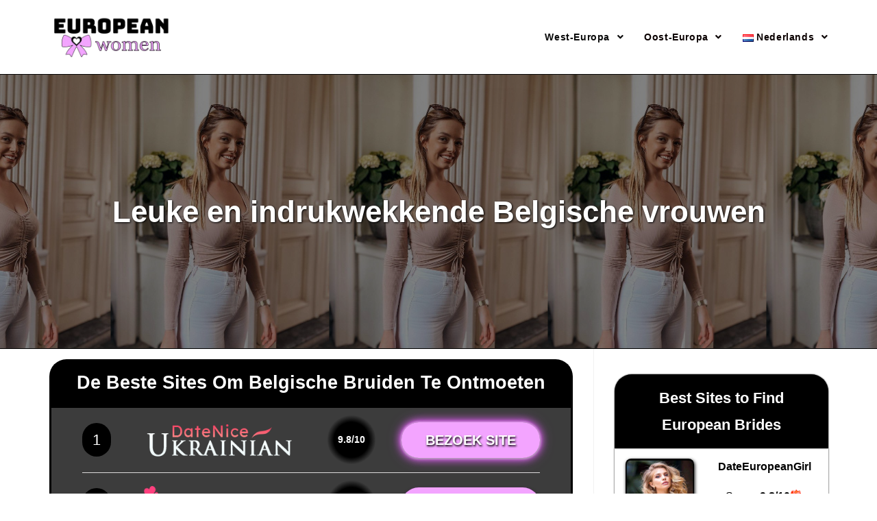

--- FILE ---
content_type: text/html; charset=UTF-8
request_url: https://europeanwomen.net/nl/belgische-vrouwen/
body_size: 32665
content:

<!DOCTYPE html>
<html class="html" lang="nl-NL">
<head><meta charset="UTF-8"><script>if(navigator.userAgent.match(/MSIE|Internet Explorer/i)||navigator.userAgent.match(/Trident\/7\..*?rv:11/i)){var href=document.location.href;if(!href.match(/[?&]nowprocket/)){if(href.indexOf("?")==-1){if(href.indexOf("#")==-1){document.location.href=href+"?nowprocket=1"}else{document.location.href=href.replace("#","?nowprocket=1#")}}else{if(href.indexOf("#")==-1){document.location.href=href+"&nowprocket=1"}else{document.location.href=href.replace("#","&nowprocket=1#")}}}}</script><script>class RocketLazyLoadScripts{constructor(){this.triggerEvents=["keydown","mousedown","mousemove","touchmove","touchstart","touchend","wheel"],this.userEventHandler=this._triggerListener.bind(this),this.touchStartHandler=this._onTouchStart.bind(this),this.touchMoveHandler=this._onTouchMove.bind(this),this.touchEndHandler=this._onTouchEnd.bind(this),this.clickHandler=this._onClick.bind(this),this.interceptedClicks=[],window.addEventListener("pageshow",(e=>{this.persisted=e.persisted})),window.addEventListener("DOMContentLoaded",(()=>{this._preconnect3rdParties()})),this.delayedScripts={normal:[],async:[],defer:[]},this.allJQueries=[]}_addUserInteractionListener(e){document.hidden?e._triggerListener():(this.triggerEvents.forEach((t=>window.addEventListener(t,e.userEventHandler,{passive:!0}))),window.addEventListener("touchstart",e.touchStartHandler,{passive:!0}),window.addEventListener("mousedown",e.touchStartHandler),document.addEventListener("visibilitychange",e.userEventHandler))}_removeUserInteractionListener(){this.triggerEvents.forEach((e=>window.removeEventListener(e,this.userEventHandler,{passive:!0}))),document.removeEventListener("visibilitychange",this.userEventHandler)}_onTouchStart(e){"HTML"!==e.target.tagName&&(window.addEventListener("touchend",this.touchEndHandler),window.addEventListener("mouseup",this.touchEndHandler),window.addEventListener("touchmove",this.touchMoveHandler,{passive:!0}),window.addEventListener("mousemove",this.touchMoveHandler),e.target.addEventListener("click",this.clickHandler),this._renameDOMAttribute(e.target,"onclick","rocket-onclick"))}_onTouchMove(e){window.removeEventListener("touchend",this.touchEndHandler),window.removeEventListener("mouseup",this.touchEndHandler),window.removeEventListener("touchmove",this.touchMoveHandler,{passive:!0}),window.removeEventListener("mousemove",this.touchMoveHandler),e.target.removeEventListener("click",this.clickHandler),this._renameDOMAttribute(e.target,"rocket-onclick","onclick")}_onTouchEnd(e){window.removeEventListener("touchend",this.touchEndHandler),window.removeEventListener("mouseup",this.touchEndHandler),window.removeEventListener("touchmove",this.touchMoveHandler,{passive:!0}),window.removeEventListener("mousemove",this.touchMoveHandler)}_onClick(e){e.target.removeEventListener("click",this.clickHandler),this._renameDOMAttribute(e.target,"rocket-onclick","onclick"),this.interceptedClicks.push(e),e.preventDefault(),e.stopPropagation(),e.stopImmediatePropagation()}_replayClicks(){window.removeEventListener("touchstart",this.touchStartHandler,{passive:!0}),window.removeEventListener("mousedown",this.touchStartHandler),this.interceptedClicks.forEach((e=>{e.target.dispatchEvent(new MouseEvent("click",{view:e.view,bubbles:!0,cancelable:!0}))}))}_renameDOMAttribute(e,t,n){e.hasAttribute&&e.hasAttribute(t)&&(event.target.setAttribute(n,event.target.getAttribute(t)),event.target.removeAttribute(t))}_triggerListener(){this._removeUserInteractionListener(this),"loading"===document.readyState?document.addEventListener("DOMContentLoaded",this._loadEverythingNow.bind(this)):this._loadEverythingNow()}_preconnect3rdParties(){let e=[];document.querySelectorAll("script[type=rocketlazyloadscript]").forEach((t=>{if(t.hasAttribute("src")){const n=new URL(t.src).origin;n!==location.origin&&e.push({src:n,crossOrigin:t.crossOrigin||"module"===t.getAttribute("data-rocket-type")})}})),e=[...new Map(e.map((e=>[JSON.stringify(e),e]))).values()],this._batchInjectResourceHints(e,"preconnect")}async _loadEverythingNow(){this.lastBreath=Date.now(),this._delayEventListeners(),this._delayJQueryReady(this),this._handleDocumentWrite(),this._registerAllDelayedScripts(),this._preloadAllScripts(),await this._loadScriptsFromList(this.delayedScripts.normal),await this._loadScriptsFromList(this.delayedScripts.defer),await this._loadScriptsFromList(this.delayedScripts.async);try{await this._triggerDOMContentLoaded(),await this._triggerWindowLoad()}catch(e){}window.dispatchEvent(new Event("rocket-allScriptsLoaded")),this._replayClicks()}_registerAllDelayedScripts(){document.querySelectorAll("script[type=rocketlazyloadscript]").forEach((e=>{e.hasAttribute("src")?e.hasAttribute("async")&&!1!==e.async?this.delayedScripts.async.push(e):e.hasAttribute("defer")&&!1!==e.defer||"module"===e.getAttribute("data-rocket-type")?this.delayedScripts.defer.push(e):this.delayedScripts.normal.push(e):this.delayedScripts.normal.push(e)}))}async _transformScript(e){return await this._littleBreath(),new Promise((t=>{const n=document.createElement("script");[...e.attributes].forEach((e=>{let t=e.nodeName;"type"!==t&&("data-rocket-type"===t&&(t="type"),n.setAttribute(t,e.nodeValue))})),e.hasAttribute("src")?(n.addEventListener("load",t),n.addEventListener("error",t)):(n.text=e.text,t());try{e.parentNode.replaceChild(n,e)}catch(e){t()}}))}async _loadScriptsFromList(e){const t=e.shift();return t?(await this._transformScript(t),this._loadScriptsFromList(e)):Promise.resolve()}_preloadAllScripts(){this._batchInjectResourceHints([...this.delayedScripts.normal,...this.delayedScripts.defer,...this.delayedScripts.async],"preload")}_batchInjectResourceHints(e,t){var n=document.createDocumentFragment();e.forEach((e=>{if(e.src){const i=document.createElement("link");i.href=e.src,i.rel=t,"preconnect"!==t&&(i.as="script"),e.getAttribute&&"module"===e.getAttribute("data-rocket-type")&&(i.crossOrigin=!0),e.crossOrigin&&(i.crossOrigin=e.crossOrigin),n.appendChild(i)}})),document.head.appendChild(n)}_delayEventListeners(){let e={};function t(t,n){!function(t){function n(n){return e[t].eventsToRewrite.indexOf(n)>=0?"rocket-"+n:n}e[t]||(e[t]={originalFunctions:{add:t.addEventListener,remove:t.removeEventListener},eventsToRewrite:[]},t.addEventListener=function(){arguments[0]=n(arguments[0]),e[t].originalFunctions.add.apply(t,arguments)},t.removeEventListener=function(){arguments[0]=n(arguments[0]),e[t].originalFunctions.remove.apply(t,arguments)})}(t),e[t].eventsToRewrite.push(n)}function n(e,t){let n=e[t];Object.defineProperty(e,t,{get:()=>n||function(){},set(i){e["rocket"+t]=n=i}})}t(document,"DOMContentLoaded"),t(window,"DOMContentLoaded"),t(window,"load"),t(window,"pageshow"),t(document,"readystatechange"),n(document,"onreadystatechange"),n(window,"onload"),n(window,"onpageshow")}_delayJQueryReady(e){let t=window.jQuery;Object.defineProperty(window,"jQuery",{get:()=>t,set(n){if(n&&n.fn&&!e.allJQueries.includes(n)){n.fn.ready=n.fn.init.prototype.ready=function(t){e.domReadyFired?t.bind(document)(n):document.addEventListener("rocket-DOMContentLoaded",(()=>t.bind(document)(n)))};const t=n.fn.on;n.fn.on=n.fn.init.prototype.on=function(){if(this[0]===window){function e(e){return e.split(" ").map((e=>"load"===e||0===e.indexOf("load.")?"rocket-jquery-load":e)).join(" ")}"string"==typeof arguments[0]||arguments[0]instanceof String?arguments[0]=e(arguments[0]):"object"==typeof arguments[0]&&Object.keys(arguments[0]).forEach((t=>{delete Object.assign(arguments[0],{[e(t)]:arguments[0][t]})[t]}))}return t.apply(this,arguments),this},e.allJQueries.push(n)}t=n}})}async _triggerDOMContentLoaded(){this.domReadyFired=!0,await this._littleBreath(),document.dispatchEvent(new Event("rocket-DOMContentLoaded")),await this._littleBreath(),window.dispatchEvent(new Event("rocket-DOMContentLoaded")),await this._littleBreath(),document.dispatchEvent(new Event("rocket-readystatechange")),await this._littleBreath(),document.rocketonreadystatechange&&document.rocketonreadystatechange()}async _triggerWindowLoad(){await this._littleBreath(),window.dispatchEvent(new Event("rocket-load")),await this._littleBreath(),window.rocketonload&&window.rocketonload(),await this._littleBreath(),this.allJQueries.forEach((e=>e(window).trigger("rocket-jquery-load"))),await this._littleBreath();const e=new Event("rocket-pageshow");e.persisted=this.persisted,window.dispatchEvent(e),await this._littleBreath(),window.rocketonpageshow&&window.rocketonpageshow({persisted:this.persisted})}_handleDocumentWrite(){const e=new Map;document.write=document.writeln=function(t){const n=document.currentScript,i=document.createRange(),r=n.parentElement;let o=e.get(n);void 0===o&&(o=n.nextSibling,e.set(n,o));const s=document.createDocumentFragment();i.setStart(s,0),s.appendChild(i.createContextualFragment(t)),r.insertBefore(s,o)}}async _littleBreath(){Date.now()-this.lastBreath>45&&(await this._requestAnimFrame(),this.lastBreath=Date.now())}async _requestAnimFrame(){return document.hidden?new Promise((e=>setTimeout(e))):new Promise((e=>requestAnimationFrame(e)))}static run(){const e=new RocketLazyLoadScripts;e._addUserInteractionListener(e)}}RocketLazyLoadScripts.run();</script>
	
	<link rel="profile" href="https://gmpg.org/xfn/11">
	
	<!-- Bootstrap -->
<link data-minify="1" rel="stylesheet" href="https://europeanwomen.net/wp-content/cache/min/1/bootstrap/4.5.2/css/bootstrap.min.css?ver=1659117579">
  <!-- CSS only -->
<link data-minify="1" href="https://europeanwomen.net/wp-content/cache/min/1/npm/bootstrap@5.0.1/dist/css/bootstrap.min.css?ver=1659117579" rel="stylesheet" crossorigin="anonymous">
<script type="rocketlazyloadscript" data-minify="1" src="https://europeanwomen.net/wp-content/cache/min/1/npm/@popperjs/core@2.9.2/dist/umd/popper.min.js?ver=1659117579" crossorigin="anonymous" defer></script>
<script type="rocketlazyloadscript" data-minify="1" src="https://europeanwomen.net/wp-content/cache/min/1/npm/bootstrap@5.0.1/dist/js/bootstrap.min.js?ver=1659117579" crossorigin="anonymous" defer></script>
	<!-- Bootstrap -->

	<meta name='robots' content='index, follow, max-image-preview:large, max-snippet:-1, max-video-preview:-1' />
<link rel="alternate" href="https://europeanwomen.net/belgian-women/" hreflang="en" />
<link rel="alternate" href="https://europeanwomen.net/es/mujeres-belgas/" hreflang="es" />
<link rel="alternate" href="https://europeanwomen.net/fr/femmes-belges/" hreflang="fr" />
<link rel="alternate" href="https://europeanwomen.net/it/donne-belghe/" hreflang="it" />
<link rel="alternate" href="https://europeanwomen.net/de/belgische-frauen/" hreflang="de" />
<link rel="alternate" href="https://europeanwomen.net/nl/belgische-vrouwen/" hreflang="nl" />
<link rel="alternate" href="https://europeanwomen.net/pt/mulheres-belgas/" hreflang="pt" />
<link rel="alternate" href="https://europeanwomen.net/tr/belcikali-kadinlar/" hreflang="tr" />
<meta name="viewport" content="width=device-width, initial-scale=1">
	<!-- This site is optimized with the Yoast SEO plugin v19.3 - https://yoast.com/wordpress/plugins/seo/ -->
	<title>Belgische Vrouwen Daten: De Complete Gids Voor Mannen</title>
	<meta name="description" content="Verfijnde Belgische vrouwen zijn op zoek naar geluk. Ontdek de goddelijke schoonheid van deze westerse vrouwen." />
	<link rel="canonical" href="https://europeanwomen.net/nl/belgische-vrouwen/" />
	<meta property="og:locale" content="nl_NL" />
	<meta property="og:locale:alternate" content="en_US" />
	<meta property="og:locale:alternate" content="es_ES" />
	<meta property="og:locale:alternate" content="fr_FR" />
	<meta property="og:locale:alternate" content="it_IT" />
	<meta property="og:locale:alternate" content="de_DE" />
	<meta property="og:locale:alternate" content="pt_BR" />
	<meta property="og:locale:alternate" content="tr_TR" />
	<meta property="og:type" content="article" />
	<meta property="og:title" content="Belgische Vrouwen Daten: De Complete Gids Voor Mannen" />
	<meta property="og:description" content="Verfijnde Belgische vrouwen zijn op zoek naar geluk. Ontdek de goddelijke schoonheid van deze westerse vrouwen." />
	<meta property="og:url" content="https://europeanwomen.net/nl/belgische-vrouwen/" />
	<meta property="og:site_name" content="Europeanwomen.net" />
	<meta property="article:published_time" content="2022-04-13T17:05:55+00:00" />
	<meta property="article:modified_time" content="2022-07-03T11:32:12+00:00" />
	<meta property="og:image" content="https://europeanwomen.net/wp-content/uploads/2022/05/belgian2.jpg" />
	<meta property="og:image:width" content="634" />
	<meta property="og:image:height" content="793" />
	<meta property="og:image:type" content="image/jpeg" />
	<meta name="author" content="Megan Meyer" />
	<meta name="twitter:card" content="summary_large_image" />
	<meta name="twitter:creator" content="@mailorderbride" />
	<meta name="twitter:label1" content="Geschreven door" />
	<meta name="twitter:data1" content="Megan Meyer" />
	<meta name="twitter:label2" content="Geschatte leestijd" />
	<meta name="twitter:data2" content="6 minuten" />
	<script type="application/ld+json" class="yoast-schema-graph">{"@context":"https://schema.org","@graph":[{"@type":"Organization","@id":"https://europeanwomen.net/nl/#organization","name":"Europeanwomen.net","url":"https://europeanwomen.net/nl/","sameAs":[],"logo":{"@type":"ImageObject","inLanguage":"nl","@id":"https://europeanwomen.net/nl/#/schema/logo/image/","url":"https://europeanwomen.net/wp-content/uploads/2021/04/cropped-Europeanwomen.png","contentUrl":"https://europeanwomen.net/wp-content/uploads/2021/04/cropped-Europeanwomen.png","width":198,"height":70,"caption":"Europeanwomen.net"},"image":{"@id":"https://europeanwomen.net/nl/#/schema/logo/image/"}},{"@type":"WebSite","@id":"https://europeanwomen.net/nl/#website","url":"https://europeanwomen.net/nl/","name":"Europeanwomen.net","description":"","publisher":{"@id":"https://europeanwomen.net/nl/#organization"},"potentialAction":[{"@type":"SearchAction","target":{"@type":"EntryPoint","urlTemplate":"https://europeanwomen.net/nl/?s={search_term_string}"},"query-input":"required name=search_term_string"}],"inLanguage":"nl"},{"@type":"ImageObject","inLanguage":"nl","@id":"https://europeanwomen.net/nl/belgische-vrouwen/#primaryimage","url":"https://europeanwomen.net/wp-content/uploads/2022/05/belgian2.jpg","contentUrl":"https://europeanwomen.net/wp-content/uploads/2022/05/belgian2.jpg","width":634,"height":793,"caption":"belgian women"},{"@type":"WebPage","@id":"https://europeanwomen.net/nl/belgische-vrouwen/","url":"https://europeanwomen.net/nl/belgische-vrouwen/","name":"Belgische Vrouwen Daten: De Complete Gids Voor Mannen","isPartOf":{"@id":"https://europeanwomen.net/nl/#website"},"primaryImageOfPage":{"@id":"https://europeanwomen.net/nl/belgische-vrouwen/#primaryimage"},"datePublished":"2022-04-13T17:05:55+00:00","dateModified":"2022-07-03T11:32:12+00:00","description":"Verfijnde Belgische vrouwen zijn op zoek naar geluk. Ontdek de goddelijke schoonheid van deze westerse vrouwen.","breadcrumb":{"@id":"https://europeanwomen.net/nl/belgische-vrouwen/#breadcrumb"},"inLanguage":"nl","potentialAction":[{"@type":"ReadAction","target":["https://europeanwomen.net/nl/belgische-vrouwen/"]}]},{"@type":"BreadcrumbList","@id":"https://europeanwomen.net/nl/belgische-vrouwen/#breadcrumb","itemListElement":[{"@type":"ListItem","position":1,"name":"Home","item":"https://europeanwomen.net/nl/"},{"@type":"ListItem","position":2,"name":"Leuke en indrukwekkende Belgische vrouwen"}]},{"@type":"Article","@id":"https://europeanwomen.net/nl/belgische-vrouwen/#article","isPartOf":{"@id":"https://europeanwomen.net/nl/belgische-vrouwen/"},"author":{"name":"Megan Meyer","@id":"https://europeanwomen.net/nl/#/schema/person/5ad2aaba65249515e19ff5faa7ecb097"},"headline":"Leuke en indrukwekkende Belgische vrouwen","datePublished":"2022-04-13T17:05:55+00:00","dateModified":"2022-07-03T11:32:12+00:00","mainEntityOfPage":{"@id":"https://europeanwomen.net/nl/belgische-vrouwen/"},"wordCount":1217,"publisher":{"@id":"https://europeanwomen.net/nl/#organization"},"image":{"@id":"https://europeanwomen.net/nl/belgische-vrouwen/#primaryimage"},"thumbnailUrl":"https://europeanwomen.net/wp-content/uploads/2022/05/belgian2.jpg","articleSection":["Uncategorized"],"inLanguage":"nl"},{"@type":"Person","@id":"https://europeanwomen.net/nl/#/schema/person/5ad2aaba65249515e19ff5faa7ecb097","name":"Megan Meyer","image":{"@type":"ImageObject","inLanguage":"nl","@id":"https://europeanwomen.net/nl/#/schema/person/image/","url":"https://secure.gravatar.com/avatar/9c704f07914e5e6a8aebd9de45f33c5b?s=96&d=mm&r=g","contentUrl":"https://secure.gravatar.com/avatar/9c704f07914e5e6a8aebd9de45f33c5b?s=96&d=mm&r=g","caption":"Megan Meyer"},"description":"Megan Meyer is gezinstherapeut. In haar carrière, die meer dan 10 jaar omvat, is ze getuige geweest van elk type relatie dat mogelijk is. Ze is een expert in het helpen van mensen om elkaar beter te begrijpen en weet wat er nodig is om een ​​relatie te laten werken, ook al is het tussen twee mensen met een totaal verschillende achtergrond.","sameAs":["https://twitter.com/mailorderbride"],"url":"https://europeanwomen.net/nl/author/megan/"}]}</script>
	<!-- / Yoast SEO plugin. -->



<link rel="alternate" type="application/rss+xml" title="Europeanwomen.net &raquo; Feed" href="https://europeanwomen.net/nl/feed/" />
<link rel="alternate" type="application/rss+xml" title="Europeanwomen.net &raquo; Reactiesfeed" href="https://europeanwomen.net/nl/comments/feed/" />
<style type="text/css">
img.wp-smiley,
img.emoji {
	display: inline !important;
	border: none !important;
	box-shadow: none !important;
	height: 1em !important;
	width: 1em !important;
	margin: 0 0.07em !important;
	vertical-align: -0.1em !important;
	background: none !important;
	padding: 0 !important;
}
</style>
	<link rel='stylesheet' id='wp-block-library-css'  href='https://europeanwomen.net/wp-includes/css/dist/block-library/style.min.css?ver=6.0.11' type='text/css' media='all' />
<style id='wp-block-library-theme-inline-css' type='text/css'>
.wp-block-audio figcaption{color:#555;font-size:13px;text-align:center}.is-dark-theme .wp-block-audio figcaption{color:hsla(0,0%,100%,.65)}.wp-block-code{border:1px solid #ccc;border-radius:4px;font-family:Menlo,Consolas,monaco,monospace;padding:.8em 1em}.wp-block-embed figcaption{color:#555;font-size:13px;text-align:center}.is-dark-theme .wp-block-embed figcaption{color:hsla(0,0%,100%,.65)}.blocks-gallery-caption{color:#555;font-size:13px;text-align:center}.is-dark-theme .blocks-gallery-caption{color:hsla(0,0%,100%,.65)}.wp-block-image figcaption{color:#555;font-size:13px;text-align:center}.is-dark-theme .wp-block-image figcaption{color:hsla(0,0%,100%,.65)}.wp-block-pullquote{border-top:4px solid;border-bottom:4px solid;margin-bottom:1.75em;color:currentColor}.wp-block-pullquote__citation,.wp-block-pullquote cite,.wp-block-pullquote footer{color:currentColor;text-transform:uppercase;font-size:.8125em;font-style:normal}.wp-block-quote{border-left:.25em solid;margin:0 0 1.75em;padding-left:1em}.wp-block-quote cite,.wp-block-quote footer{color:currentColor;font-size:.8125em;position:relative;font-style:normal}.wp-block-quote.has-text-align-right{border-left:none;border-right:.25em solid;padding-left:0;padding-right:1em}.wp-block-quote.has-text-align-center{border:none;padding-left:0}.wp-block-quote.is-large,.wp-block-quote.is-style-large,.wp-block-quote.is-style-plain{border:none}.wp-block-search .wp-block-search__label{font-weight:700}:where(.wp-block-group.has-background){padding:1.25em 2.375em}.wp-block-separator.has-css-opacity{opacity:.4}.wp-block-separator{border:none;border-bottom:2px solid;margin-left:auto;margin-right:auto}.wp-block-separator.has-alpha-channel-opacity{opacity:1}.wp-block-separator:not(.is-style-wide):not(.is-style-dots){width:100px}.wp-block-separator.has-background:not(.is-style-dots){border-bottom:none;height:1px}.wp-block-separator.has-background:not(.is-style-wide):not(.is-style-dots){height:2px}.wp-block-table thead{border-bottom:3px solid}.wp-block-table tfoot{border-top:3px solid}.wp-block-table td,.wp-block-table th{padding:.5em;border:1px solid;word-break:normal}.wp-block-table figcaption{color:#555;font-size:13px;text-align:center}.is-dark-theme .wp-block-table figcaption{color:hsla(0,0%,100%,.65)}.wp-block-video figcaption{color:#555;font-size:13px;text-align:center}.is-dark-theme .wp-block-video figcaption{color:hsla(0,0%,100%,.65)}.wp-block-template-part.has-background{padding:1.25em 2.375em;margin-top:0;margin-bottom:0}
</style>
<style id='global-styles-inline-css' type='text/css'>
body{--wp--preset--color--black: #000000;--wp--preset--color--cyan-bluish-gray: #abb8c3;--wp--preset--color--white: #ffffff;--wp--preset--color--pale-pink: #f78da7;--wp--preset--color--vivid-red: #cf2e2e;--wp--preset--color--luminous-vivid-orange: #ff6900;--wp--preset--color--luminous-vivid-amber: #fcb900;--wp--preset--color--light-green-cyan: #7bdcb5;--wp--preset--color--vivid-green-cyan: #00d084;--wp--preset--color--pale-cyan-blue: #8ed1fc;--wp--preset--color--vivid-cyan-blue: #0693e3;--wp--preset--color--vivid-purple: #9b51e0;--wp--preset--gradient--vivid-cyan-blue-to-vivid-purple: linear-gradient(135deg,rgba(6,147,227,1) 0%,rgb(155,81,224) 100%);--wp--preset--gradient--light-green-cyan-to-vivid-green-cyan: linear-gradient(135deg,rgb(122,220,180) 0%,rgb(0,208,130) 100%);--wp--preset--gradient--luminous-vivid-amber-to-luminous-vivid-orange: linear-gradient(135deg,rgba(252,185,0,1) 0%,rgba(255,105,0,1) 100%);--wp--preset--gradient--luminous-vivid-orange-to-vivid-red: linear-gradient(135deg,rgba(255,105,0,1) 0%,rgb(207,46,46) 100%);--wp--preset--gradient--very-light-gray-to-cyan-bluish-gray: linear-gradient(135deg,rgb(238,238,238) 0%,rgb(169,184,195) 100%);--wp--preset--gradient--cool-to-warm-spectrum: linear-gradient(135deg,rgb(74,234,220) 0%,rgb(151,120,209) 20%,rgb(207,42,186) 40%,rgb(238,44,130) 60%,rgb(251,105,98) 80%,rgb(254,248,76) 100%);--wp--preset--gradient--blush-light-purple: linear-gradient(135deg,rgb(255,206,236) 0%,rgb(152,150,240) 100%);--wp--preset--gradient--blush-bordeaux: linear-gradient(135deg,rgb(254,205,165) 0%,rgb(254,45,45) 50%,rgb(107,0,62) 100%);--wp--preset--gradient--luminous-dusk: linear-gradient(135deg,rgb(255,203,112) 0%,rgb(199,81,192) 50%,rgb(65,88,208) 100%);--wp--preset--gradient--pale-ocean: linear-gradient(135deg,rgb(255,245,203) 0%,rgb(182,227,212) 50%,rgb(51,167,181) 100%);--wp--preset--gradient--electric-grass: linear-gradient(135deg,rgb(202,248,128) 0%,rgb(113,206,126) 100%);--wp--preset--gradient--midnight: linear-gradient(135deg,rgb(2,3,129) 0%,rgb(40,116,252) 100%);--wp--preset--duotone--dark-grayscale: url('#wp-duotone-dark-grayscale');--wp--preset--duotone--grayscale: url('#wp-duotone-grayscale');--wp--preset--duotone--purple-yellow: url('#wp-duotone-purple-yellow');--wp--preset--duotone--blue-red: url('#wp-duotone-blue-red');--wp--preset--duotone--midnight: url('#wp-duotone-midnight');--wp--preset--duotone--magenta-yellow: url('#wp-duotone-magenta-yellow');--wp--preset--duotone--purple-green: url('#wp-duotone-purple-green');--wp--preset--duotone--blue-orange: url('#wp-duotone-blue-orange');--wp--preset--font-size--small: 13px;--wp--preset--font-size--medium: 20px;--wp--preset--font-size--large: 36px;--wp--preset--font-size--x-large: 42px;}.has-black-color{color: var(--wp--preset--color--black) !important;}.has-cyan-bluish-gray-color{color: var(--wp--preset--color--cyan-bluish-gray) !important;}.has-white-color{color: var(--wp--preset--color--white) !important;}.has-pale-pink-color{color: var(--wp--preset--color--pale-pink) !important;}.has-vivid-red-color{color: var(--wp--preset--color--vivid-red) !important;}.has-luminous-vivid-orange-color{color: var(--wp--preset--color--luminous-vivid-orange) !important;}.has-luminous-vivid-amber-color{color: var(--wp--preset--color--luminous-vivid-amber) !important;}.has-light-green-cyan-color{color: var(--wp--preset--color--light-green-cyan) !important;}.has-vivid-green-cyan-color{color: var(--wp--preset--color--vivid-green-cyan) !important;}.has-pale-cyan-blue-color{color: var(--wp--preset--color--pale-cyan-blue) !important;}.has-vivid-cyan-blue-color{color: var(--wp--preset--color--vivid-cyan-blue) !important;}.has-vivid-purple-color{color: var(--wp--preset--color--vivid-purple) !important;}.has-black-background-color{background-color: var(--wp--preset--color--black) !important;}.has-cyan-bluish-gray-background-color{background-color: var(--wp--preset--color--cyan-bluish-gray) !important;}.has-white-background-color{background-color: var(--wp--preset--color--white) !important;}.has-pale-pink-background-color{background-color: var(--wp--preset--color--pale-pink) !important;}.has-vivid-red-background-color{background-color: var(--wp--preset--color--vivid-red) !important;}.has-luminous-vivid-orange-background-color{background-color: var(--wp--preset--color--luminous-vivid-orange) !important;}.has-luminous-vivid-amber-background-color{background-color: var(--wp--preset--color--luminous-vivid-amber) !important;}.has-light-green-cyan-background-color{background-color: var(--wp--preset--color--light-green-cyan) !important;}.has-vivid-green-cyan-background-color{background-color: var(--wp--preset--color--vivid-green-cyan) !important;}.has-pale-cyan-blue-background-color{background-color: var(--wp--preset--color--pale-cyan-blue) !important;}.has-vivid-cyan-blue-background-color{background-color: var(--wp--preset--color--vivid-cyan-blue) !important;}.has-vivid-purple-background-color{background-color: var(--wp--preset--color--vivid-purple) !important;}.has-black-border-color{border-color: var(--wp--preset--color--black) !important;}.has-cyan-bluish-gray-border-color{border-color: var(--wp--preset--color--cyan-bluish-gray) !important;}.has-white-border-color{border-color: var(--wp--preset--color--white) !important;}.has-pale-pink-border-color{border-color: var(--wp--preset--color--pale-pink) !important;}.has-vivid-red-border-color{border-color: var(--wp--preset--color--vivid-red) !important;}.has-luminous-vivid-orange-border-color{border-color: var(--wp--preset--color--luminous-vivid-orange) !important;}.has-luminous-vivid-amber-border-color{border-color: var(--wp--preset--color--luminous-vivid-amber) !important;}.has-light-green-cyan-border-color{border-color: var(--wp--preset--color--light-green-cyan) !important;}.has-vivid-green-cyan-border-color{border-color: var(--wp--preset--color--vivid-green-cyan) !important;}.has-pale-cyan-blue-border-color{border-color: var(--wp--preset--color--pale-cyan-blue) !important;}.has-vivid-cyan-blue-border-color{border-color: var(--wp--preset--color--vivid-cyan-blue) !important;}.has-vivid-purple-border-color{border-color: var(--wp--preset--color--vivid-purple) !important;}.has-vivid-cyan-blue-to-vivid-purple-gradient-background{background: var(--wp--preset--gradient--vivid-cyan-blue-to-vivid-purple) !important;}.has-light-green-cyan-to-vivid-green-cyan-gradient-background{background: var(--wp--preset--gradient--light-green-cyan-to-vivid-green-cyan) !important;}.has-luminous-vivid-amber-to-luminous-vivid-orange-gradient-background{background: var(--wp--preset--gradient--luminous-vivid-amber-to-luminous-vivid-orange) !important;}.has-luminous-vivid-orange-to-vivid-red-gradient-background{background: var(--wp--preset--gradient--luminous-vivid-orange-to-vivid-red) !important;}.has-very-light-gray-to-cyan-bluish-gray-gradient-background{background: var(--wp--preset--gradient--very-light-gray-to-cyan-bluish-gray) !important;}.has-cool-to-warm-spectrum-gradient-background{background: var(--wp--preset--gradient--cool-to-warm-spectrum) !important;}.has-blush-light-purple-gradient-background{background: var(--wp--preset--gradient--blush-light-purple) !important;}.has-blush-bordeaux-gradient-background{background: var(--wp--preset--gradient--blush-bordeaux) !important;}.has-luminous-dusk-gradient-background{background: var(--wp--preset--gradient--luminous-dusk) !important;}.has-pale-ocean-gradient-background{background: var(--wp--preset--gradient--pale-ocean) !important;}.has-electric-grass-gradient-background{background: var(--wp--preset--gradient--electric-grass) !important;}.has-midnight-gradient-background{background: var(--wp--preset--gradient--midnight) !important;}.has-small-font-size{font-size: var(--wp--preset--font-size--small) !important;}.has-medium-font-size{font-size: var(--wp--preset--font-size--medium) !important;}.has-large-font-size{font-size: var(--wp--preset--font-size--large) !important;}.has-x-large-font-size{font-size: var(--wp--preset--font-size--x-large) !important;}
</style>
<link data-minify="1" rel='stylesheet' id='font-awesome-css'  href='https://europeanwomen.net/wp-content/cache/min/1/wp-content/themes/oceanwp/assets/fonts/fontawesome/css/all.min.css?ver=1659117579' type='text/css' media='all' />
<link data-minify="1" rel='stylesheet' id='simple-line-icons-css'  href='https://europeanwomen.net/wp-content/cache/min/1/wp-content/themes/oceanwp/assets/css/third/simple-line-icons.min.css?ver=1659117579' type='text/css' media='all' />
<link rel='stylesheet' id='magnific-popup-css'  href='https://europeanwomen.net/wp-content/themes/oceanwp/assets/css/third/magnific-popup.min.css?ver=1.0.0' type='text/css' media='all' />
<link data-minify="1" rel='stylesheet' id='slick-css'  href='https://europeanwomen.net/wp-content/cache/min/1/wp-content/themes/oceanwp/assets/css/third/slick.min.css?ver=1659117579' type='text/css' media='all' />
<link rel='stylesheet' id='oceanwp-style-css'  href='https://europeanwomen.net/wp-content/themes/oceanwp/assets/css/style.min.css?ver=1.8.5' type='text/css' media='all' />
<script type='text/javascript' id='jquery-core-js-extra'>
/* <![CDATA[ */
var SDT_DATA = {"ajaxurl":"https:\/\/europeanwomen.net\/wp-admin\/admin-ajax.php","siteUrl":"https:\/\/europeanwomen.net\/","pluginsUrl":"https:\/\/europeanwomen.net\/wp-content\/plugins","isAdmin":""};
/* ]]> */
</script>
<script type="rocketlazyloadscript" data-rocket-type='text/javascript' src='https://europeanwomen.net/wp-includes/js/jquery/jquery.min.js?ver=3.6.0' id='jquery-core-js' defer></script>
<script type="rocketlazyloadscript" data-rocket-type='text/javascript' src='https://europeanwomen.net/wp-includes/js/jquery/jquery-migrate.min.js?ver=3.3.2' id='jquery-migrate-js' defer></script>
<link rel="https://api.w.org/" href="https://europeanwomen.net/wp-json/" /><link rel="alternate" type="application/json" href="https://europeanwomen.net/wp-json/wp/v2/posts/1607" /><link rel="EditURI" type="application/rsd+xml" title="RSD" href="https://europeanwomen.net/xmlrpc.php?rsd" />
<link rel="wlwmanifest" type="application/wlwmanifest+xml" href="https://europeanwomen.net/wp-includes/wlwmanifest.xml" /> 
<meta name="generator" content="WordPress 6.0.11" />
<link rel='shortlink' href='https://europeanwomen.net/?p=1607' />
<link rel="alternate" type="application/json+oembed" href="https://europeanwomen.net/wp-json/oembed/1.0/embed?url=https%3A%2F%2Feuropeanwomen.net%2Fnl%2Fbelgische-vrouwen%2F" />
<link rel="alternate" type="text/xml+oembed" href="https://europeanwomen.net/wp-json/oembed/1.0/embed?url=https%3A%2F%2Feuropeanwomen.net%2Fnl%2Fbelgische-vrouwen%2F&#038;format=xml" />
<style type="text/css">.saboxplugin-wrap{-webkit-box-sizing:border-box;-moz-box-sizing:border-box;-ms-box-sizing:border-box;box-sizing:border-box;border:1px solid #eee;width:100%;clear:both;display:block;overflow:hidden;word-wrap:break-word;position:relative}.saboxplugin-wrap .saboxplugin-gravatar{float:left;padding:0 20px 20px 20px}.saboxplugin-wrap .saboxplugin-gravatar img{max-width:100px;height:auto;border-radius:0;}.saboxplugin-wrap .saboxplugin-authorname{font-size:18px;line-height:1;margin:20px 0 0 20px;display:block}.saboxplugin-wrap .saboxplugin-authorname a{text-decoration:none}.saboxplugin-wrap .saboxplugin-authorname a:focus{outline:0}.saboxplugin-wrap .saboxplugin-desc{display:block;margin:5px 20px}.saboxplugin-wrap .saboxplugin-desc a{text-decoration:underline}.saboxplugin-wrap .saboxplugin-desc p{margin:5px 0 12px}.saboxplugin-wrap .saboxplugin-web{margin:0 20px 15px;text-align:left}.saboxplugin-wrap .sab-web-position{text-align:right}.saboxplugin-wrap .saboxplugin-web a{color:#ccc;text-decoration:none}.saboxplugin-wrap .saboxplugin-socials{position:relative;display:block;background:#fcfcfc;padding:5px;border-top:1px solid #eee}.saboxplugin-wrap .saboxplugin-socials a svg{width:20px;height:20px}.saboxplugin-wrap .saboxplugin-socials a svg .st2{fill:#fff; transform-origin:center center;}.saboxplugin-wrap .saboxplugin-socials a svg .st1{fill:rgba(0,0,0,.3)}.saboxplugin-wrap .saboxplugin-socials a:hover{opacity:.8;-webkit-transition:opacity .4s;-moz-transition:opacity .4s;-o-transition:opacity .4s;transition:opacity .4s;box-shadow:none!important;-webkit-box-shadow:none!important}.saboxplugin-wrap .saboxplugin-socials .saboxplugin-icon-color{box-shadow:none;padding:0;border:0;-webkit-transition:opacity .4s;-moz-transition:opacity .4s;-o-transition:opacity .4s;transition:opacity .4s;display:inline-block;color:#fff;font-size:0;text-decoration:inherit;margin:5px;-webkit-border-radius:0;-moz-border-radius:0;-ms-border-radius:0;-o-border-radius:0;border-radius:0;overflow:hidden}.saboxplugin-wrap .saboxplugin-socials .saboxplugin-icon-grey{text-decoration:inherit;box-shadow:none;position:relative;display:-moz-inline-stack;display:inline-block;vertical-align:middle;zoom:1;margin:10px 5px;color:#444;fill:#444}.clearfix:after,.clearfix:before{content:' ';display:table;line-height:0;clear:both}.ie7 .clearfix{zoom:1}.saboxplugin-socials.sabox-colored .saboxplugin-icon-color .sab-twitch{border-color:#38245c}.saboxplugin-socials.sabox-colored .saboxplugin-icon-color .sab-addthis{border-color:#e91c00}.saboxplugin-socials.sabox-colored .saboxplugin-icon-color .sab-behance{border-color:#003eb0}.saboxplugin-socials.sabox-colored .saboxplugin-icon-color .sab-delicious{border-color:#06c}.saboxplugin-socials.sabox-colored .saboxplugin-icon-color .sab-deviantart{border-color:#036824}.saboxplugin-socials.sabox-colored .saboxplugin-icon-color .sab-digg{border-color:#00327c}.saboxplugin-socials.sabox-colored .saboxplugin-icon-color .sab-dribbble{border-color:#ba1655}.saboxplugin-socials.sabox-colored .saboxplugin-icon-color .sab-facebook{border-color:#1e2e4f}.saboxplugin-socials.sabox-colored .saboxplugin-icon-color .sab-flickr{border-color:#003576}.saboxplugin-socials.sabox-colored .saboxplugin-icon-color .sab-github{border-color:#264874}.saboxplugin-socials.sabox-colored .saboxplugin-icon-color .sab-google{border-color:#0b51c5}.saboxplugin-socials.sabox-colored .saboxplugin-icon-color .sab-googleplus{border-color:#96271a}.saboxplugin-socials.sabox-colored .saboxplugin-icon-color .sab-html5{border-color:#902e13}.saboxplugin-socials.sabox-colored .saboxplugin-icon-color .sab-instagram{border-color:#1630aa}.saboxplugin-socials.sabox-colored .saboxplugin-icon-color .sab-linkedin{border-color:#00344f}.saboxplugin-socials.sabox-colored .saboxplugin-icon-color .sab-pinterest{border-color:#5b040e}.saboxplugin-socials.sabox-colored .saboxplugin-icon-color .sab-reddit{border-color:#992900}.saboxplugin-socials.sabox-colored .saboxplugin-icon-color .sab-rss{border-color:#a43b0a}.saboxplugin-socials.sabox-colored .saboxplugin-icon-color .sab-sharethis{border-color:#5d8420}.saboxplugin-socials.sabox-colored .saboxplugin-icon-color .sab-skype{border-color:#00658a}.saboxplugin-socials.sabox-colored .saboxplugin-icon-color .sab-soundcloud{border-color:#995200}.saboxplugin-socials.sabox-colored .saboxplugin-icon-color .sab-spotify{border-color:#0f612c}.saboxplugin-socials.sabox-colored .saboxplugin-icon-color .sab-stackoverflow{border-color:#a95009}.saboxplugin-socials.sabox-colored .saboxplugin-icon-color .sab-steam{border-color:#006388}.saboxplugin-socials.sabox-colored .saboxplugin-icon-color .sab-user_email{border-color:#b84e05}.saboxplugin-socials.sabox-colored .saboxplugin-icon-color .sab-stumbleUpon{border-color:#9b280e}.saboxplugin-socials.sabox-colored .saboxplugin-icon-color .sab-tumblr{border-color:#10151b}.saboxplugin-socials.sabox-colored .saboxplugin-icon-color .sab-twitter{border-color:#0967a0}.saboxplugin-socials.sabox-colored .saboxplugin-icon-color .sab-vimeo{border-color:#0d7091}.saboxplugin-socials.sabox-colored .saboxplugin-icon-color .sab-windows{border-color:#003f71}.saboxplugin-socials.sabox-colored .saboxplugin-icon-color .sab-whatsapp{border-color:#003f71}.saboxplugin-socials.sabox-colored .saboxplugin-icon-color .sab-wordpress{border-color:#0f3647}.saboxplugin-socials.sabox-colored .saboxplugin-icon-color .sab-yahoo{border-color:#14002d}.saboxplugin-socials.sabox-colored .saboxplugin-icon-color .sab-youtube{border-color:#900}.saboxplugin-socials.sabox-colored .saboxplugin-icon-color .sab-xing{border-color:#000202}.saboxplugin-socials.sabox-colored .saboxplugin-icon-color .sab-mixcloud{border-color:#2475a0}.saboxplugin-socials.sabox-colored .saboxplugin-icon-color .sab-vk{border-color:#243549}.saboxplugin-socials.sabox-colored .saboxplugin-icon-color .sab-medium{border-color:#00452c}.saboxplugin-socials.sabox-colored .saboxplugin-icon-color .sab-quora{border-color:#420e00}.saboxplugin-socials.sabox-colored .saboxplugin-icon-color .sab-meetup{border-color:#9b181c}.saboxplugin-socials.sabox-colored .saboxplugin-icon-color .sab-goodreads{border-color:#000}.saboxplugin-socials.sabox-colored .saboxplugin-icon-color .sab-snapchat{border-color:#999700}.saboxplugin-socials.sabox-colored .saboxplugin-icon-color .sab-500px{border-color:#00557f}.saboxplugin-socials.sabox-colored .saboxplugin-icon-color .sab-mastodont{border-color:#185886}.sabox-plus-item{margin-bottom:20px}@media screen and (max-width:480px){.saboxplugin-wrap{text-align:center}.saboxplugin-wrap .saboxplugin-gravatar{float:none;padding:20px 0;text-align:center;margin:0 auto;display:block}.saboxplugin-wrap .saboxplugin-gravatar img{float:none;display:inline-block;display:-moz-inline-stack;vertical-align:middle;zoom:1}.saboxplugin-wrap .saboxplugin-desc{margin:0 10px 20px;text-align:center}.saboxplugin-wrap .saboxplugin-authorname{text-align:center;margin:10px 0 20px}}body .saboxplugin-authorname a,body .saboxplugin-authorname a:hover{box-shadow:none;-webkit-box-shadow:none}a.sab-profile-edit{font-size:16px!important;line-height:1!important}.sab-edit-settings a,a.sab-profile-edit{color:#0073aa!important;box-shadow:none!important;-webkit-box-shadow:none!important}.sab-edit-settings{margin-right:15px;position:absolute;right:0;z-index:2;bottom:10px;line-height:20px}.sab-edit-settings i{margin-left:5px}.saboxplugin-socials{line-height:1!important}.rtl .saboxplugin-wrap .saboxplugin-gravatar{float:right}.rtl .saboxplugin-wrap .saboxplugin-authorname{display:flex;align-items:center}.rtl .saboxplugin-wrap .saboxplugin-authorname .sab-profile-edit{margin-right:10px}.rtl .sab-edit-settings{right:auto;left:0}img.sab-custom-avatar{max-width:75px;}.saboxplugin-wrap {margin-top:0px; margin-bottom:0px; padding: 0px 0px }.saboxplugin-wrap .saboxplugin-authorname {font-size:18px; line-height:25px;}.saboxplugin-wrap .saboxplugin-desc p, .saboxplugin-wrap .saboxplugin-desc {font-size:14px !important; line-height:21px !important;}.saboxplugin-wrap .saboxplugin-web {font-size:14px;}.saboxplugin-wrap .saboxplugin-socials a svg {width:18px;height:18px;}</style><link rel="icon" href="https://europeanwomen.net/wp-content/uploads/2021/06/cropped-Europeicon-1-32x32.png" sizes="32x32" />
<link rel="icon" href="https://europeanwomen.net/wp-content/uploads/2021/06/cropped-Europeicon-1-192x192.png" sizes="192x192" />
<link rel="apple-touch-icon" href="https://europeanwomen.net/wp-content/uploads/2021/06/cropped-Europeicon-1-180x180.png" />
<meta name="msapplication-TileImage" content="https://europeanwomen.net/wp-content/uploads/2021/06/cropped-Europeicon-1-270x270.png" />
		<style type="text/css" id="wp-custom-css">
			html,body{width:100% !important;height:100% !important}#site-navigation-wrap .dropdown-menu{display:block;float:none;position:relative;top:auto;left:auto;border:none;border-radius:0;-webkit-box-shadow:none;box-shadow:none}figcaption a{color:#ff6cfc;text-decoration:underline}figcaption{font-size:15px !important}figcaption a:hover{color:#DF07FF}#footer{margin-top:3%}/* SIDEBAR */.name_sidebar{text-align:center;background:black;color:white;border-radius:25px 25px 0 0;box-shadow:0 0 2px black;padding:15px;font-size:22px;font-family:"Open Sans",sans-serif;font-weight:700;text-shadow:1px 1px 4px black;margin-top:7%}.hold-side{box-shadow:0 0 2px black;padding:5%;display:block;color:black;justify-content:center}.text_side img{margin:7% 0;width:20px!important;padding:2px 4px 7px 1px}.img_sidebar{width:45%;float:left}.img_sidebar img{width:100px !important;height:130px !important;border-radius:8px;box-shadow:1px 2px 5px;position:relative;z-index:1}.text_side{margin-left:10px;line-height:1.5;text-align:center}.srv_nm{font-size:16px;margin-bottom:0}.img_sidebar .grl_1{padding:0}.butt-sid_b{text-align:center;background:#F3A4FF;display:flex;justify-content:center;align-items:center;border-radius:25px;text-shadow:1px 2px 3px black;box-shadow:1px 2px 3px;text-transform:uppercase;overflow:hidden}.butt-sid_b a{color:white;padding:4% 20%;font-size:17px;text-decoration:none}.butt-sid_b:hover{background:#DF07FF;box-shadow:2px 3px 10px black}.text_side span{font-style:italic}/* newcode */.scd-btn,.trd-btn,.but_on{display:inline-block;font-weight:900;color:#fff;font-size:30px;padding:20px 60px;position:relative;border-radius:25px}.scd-btn:before{content:"";position:absolute;top:0;left:0;width:1em;height:100%;background-color:rgba(255,255,255,0.3);transform:translateX(-0.5em) skewX(-45deg)}.but_on:before{content:"";position:absolute;top:0;left:0;width:1em;height:100%;background-color:rgba(255,255,255,0.3);transform:translateX(-0.5em) skewX(-45deg)}.trd-btn:before{content:"";position:absolute;top:0;left:0;width:1em;height:100%;background-color:rgba(255,255,255,0.3);transform:translateX(-0.5em) skewX(-45deg)}.but_on:before{animation:moveLight2 3s linear infinite both;animation-delay:1s}.scd-btn:before{animation:moveLight 3s linear infinite both;animation-delay:2s}.trd-btn:before{animation:moveLight3 3s linear infinite both;animation-delay:3s}@keyframes moveLight{from{transform:translateX(-10em) skewX(-45deg)}to{transform:translateX(20em) skewX(-45deg)}}@keyframes moveLight2{from{transform:translateX(-10em) skewX(-45deg)}to{transform:translateX(20em) skewX(-45deg)}}@keyframes moveLight3{from{transform:translateX(-10em) skewX(-45deg)}to{transform:translateX(20em) skewX(-45deg)}}/* END SIDEBAR *//* MENU */@media only screen and (min-width:750px){#menu-item-1305 >ul,#menu-item-1307 >ul,#menu-item-1917 >ul,#menu-item-1918 >ul,#menu-item-2007 >ul,#menu-item-2008 >ul,#menu-item-1781 >ul,#menu-item-1782 >ul,#menu-item-1784 >ul,#menu-item-1785 >ul,#menu-item-1920 >ul,#menu-item-1921 >ul,#menu-item-2010 >ul,#menu-item-2011 >ul,#menu-item-1830 >ul,#menu-item-1831 >ul{column-count:3;height:auto;width:auto;padding:0;background:none;box-shadow:none}#menu-item-1305 ul.sub-menu,#menu-item-1830 ul.sub-menu,#menu-item-1917 ul.sub-menu,#menu-item-2007 ul.sub-menu,#menu-item-1781 ul.sub-menu,#menu-item-1784 ul.sub-menu,#menu-item-1920 ul.sub-menu,#menu-item-2010 ul.sub-menu{left:-140%}#menu-item-1307 ul.sub-menu,#menu-item-1831 ul.sub-menu,#menu-item-1918 ul.sub-menu,#menu-item-2008 ul.sub-menu,#menu-item-1782 ul.sub-menu,#menu-item-1785 ul.sub-menu,#menu-item-1921 ul.sub-menu,#menu-item-2011 ul.sub-menu{left:-220%}#menu-item-1305 a,#menu-item-1307 a,#menu-item-1830 a,#menu-item-1831 a,#menu-item-1917 a,#menu-item-1918 a,#menu-item-2007 a,#menu-item-2008 a,#menu-item-1781 a,#menu-item-1782 a,#menu-item-1784 a,#menu-item-1785 a,#menu-item-1920 a,#menu-item-1921 a,#menu-item-2010 a,#menu-item-2011 a{display:inline-block;color:black}#menu-item-1305 >ul>li:hover,#menu-item-1307 >ul>li:hover,#menu-item-1830 >ul>li:hover,#menu-item-1831 >ul>li:hover,#menu-item-1917 >ul>li:hover,#menu-item-1918 >ul>li:hover,#menu-item-2007 >ul>li:hover,#menu-item-2008 >ul>li:hover,#menu-item-1781 >ul>li:hover,#menu-item-1782 >ul>li:hover,#menu-item-1784 >ul>li:hover,#menu-item-1785 >ul>li:hover,#menu-item-1920 >ul>li:hover,#menu-item-1921 >ul>li:hover,#menu-item-2010 >ul>li:hover,#menu-item-2011 >ul>li:hover,{background:#F3A4FF}#menu-item-1305 >ul>li,#menu-item-1307 >ul>li,#menu-item-1830 >ul>li,#menu-item-1831 >ul>li,#menu-item-1917 >ul>li,#menu-item-1918 >ul>li,#menu-item-2007 >ul>li,#menu-item-2008 >ul>li,#menu-item-1781 >ul>li,#menu-item-1782 >ul>li,#menu-item-1784 >ul>li,#menu-item-1785 >ul>li,#menu-item-1920 >ul>li,#menu-item-1921 >ul>li,#menu-item-2010 >ul>li,#menu-item-2011 >ul>li{width:200px;text-align:center;border:0 solid #F3A4FF;background:white;box-shadow:inset 0 0 2px black;height:100%;margin:0}#menu-item-1305 >ul>li>a:hover,#menu-item-1307 >ul>li>a:hover,#menu-item-1830 >ul>li>a:hover,#menu-item-1831 >ul>li>a:hover{color:black}}.dropdown-menu{font-size:0}/* END-MENU */#footer-widgets >div >div.footer-box.span_1_of_3.col.col-1{max-width:33.3%}#footer-widgets >div >div.footer-box.span_1_of_3.col.col-2{max-width:33.3%}#footer-widgets >div >div.footer-box.span_1_of_3.col.col-3{max-width:33.3%}@media screen and (max-width:890px){#mobile-fullscreen ul li .dropdown-toggle:before{display:none}#footer-widgets >div >div.footer-box.span_1_of_3.col.col-1{max-width:100%}#footer-widgets >div >div.footer-box.span_1_of_3.col.col-2{max-width:100%}#footer-widgets >div >div.footer-box.span_1_of_3.col.col-3{max-width:100%}}.bord_t{margin-bottom:8% !important}.page-id-8 .bord_t,.page-id-1408 .bord_t,.page-id-1407 .bord_t,.page-id-1411 .bord_t,.page-id-1410 .bord_t,.page-id-1409 .bord_t,.page-id-1412 .bord_t,.page-id-1413 .bord_t{margin:0;margin-bottom:5% !important}.page-id-8 h2,.page-id-1408 h2,.page-id-1407 h2,.page-id-1411 h2,.page-id-1410 h2,.page-id-1409 h2,.page-id-1412 h2,.page-id-1413 h2{margin:0 !important}.saboxplugin-wrap{width:fit-content !important;margin:auto !important;border-radius:25px;box-shadow:1px 1px 6px black}.saboxplugin-wrap img{border-radius:20px !important;box-shadow:1px 1px 6px black}.lwptoc_i{border-radius:25px;box-shadow:1px 1px 6px black}.lwptoc_header{margin:0 !important}@media only screen and (max-width:959px){.saboxplugin-wrap{width:auto !important}}@media only screen and (max-width:959px){.container,body.content-full-screen .elementor-section-wrap>.elementor-section.elementor-section-boxed>.elementor-container{max-width:99%}#site-header-inner >div.oceanwp-mobile-menu-icon.clr.mobile-right{margin-right:3%}}@media only screen and (max-width:750px){.background-image-page-header-overlay{opacity:1 !important;background-color:#F3A4FF !important}h1{color:!important;font-size:29px !important}.page-header{padding:10px 0 !important}tr.odd{border:none !important}}@media only screen and (min-width:750px){.thumbnail{display:none}}/* POPUNDER */.coming_lat{border-radius:15px 15px 0 0;text-align:center;font-size:21px !important;color:white;padding:5px;background:black;font-family:"Open Sans",sans-serif;text-shadow:1px 2px 3px black}.coming_lat a{text-align:center;font-weight:600;color:white}.coming_lat a:hover{color:black}.girl{max-height:498px}.asia_girl{max-height:400px;max-width:230px}.visit a{max-width:280px;height:9px;text-align:center;padding:2% 8%}#boxzilla-box-2943-content p{margin:0 !important}.visit{max-width:280px;text-align:center;background:#F3A4FF;border-radius:0 0 15px 15px;box-shadow:0 0 10px white;text-shadow:2px 2px 2px black;font-family:"Open Sans",sans-serif;font-size:23px;font-weight:700;color:white}.visit:hover{background:#de07ff}/* END_POPUNDER *//* TOP BAR */.top_add{text-align:center;background:black;z-index:0;padding:5px !important;font-weight:700}.background-image-page-header-overlay{z-index:0}#main >header >div{z-index:1}h1{text-shadow:1px 1px 3px black,0 0 6em black}.wp-block-image img{border:2px solid #F3A4FF;max-height:380px;box-shadow:1px 2px 9px #000;border-radius:25px !important;width:auto;transition:1s;margin:0 20px !important}@media only screen and (max-width:850px){.wp-block-image img{margin:0 !important;max-height:inherit}.wp-block-image .alignleft{margin-right:0;margin-bottom:5%}.wp-block-image .alignright{margin-left:0;margin-bottom:5%}}.top_add p{margin:5px;z-index:1 !important}.text_adv{font-size:20px;color:white}.wrap{height:100%;display:flex;align-items:center;justify-content:center;margin-bottom:1%}.button{min-width:100px;min-height:30px;font-family:"Open Sans",sans-serif;font-size:20px;text-shadow:1px 2px 3px black;text-transform:uppercase;color:white;background:#F2A3FE;border-radius:25px;border:1px solid black;box-shadow:1px 2px 13px white;position:relative;padding:13px 30px;z-index:1;letter-spacing:0;animation:glow 2s ease-in-out infinite alternate}@-webkit-keyframes glow{from{box-shadow:0 0 2px #fff,0 0 5px #fff,0 0 10px #eb67ff,0 0 20px #eb67ff,0 0 30px #eb67ff,0 0 20px #eb67ff,0 0 7px #eb67ff}to{box-shadow:0 0 0 #fff,}}.button:hover{background:#DD08FA !important}.boxzilla-674{padding:0 !important;width:100%;z-index:1 !important}.boxzilla-999{padding:0 !important;width:100%;z-index:1 !important}.boxzilla-3075{padding:0 !important;width:100%;z-index:1 !important}.boxzilla-3078{padding:0 !important;width:100%;z-index:1 !important}.boxzilla-3081{padding:0 !important;width:100%;z-index:1 !important}.boxzilla-3084{padding:0 !important;width:100%;z-index:1 !important}.boxzilla-3087{padding:0 !important;width:100%;z-index:1 !important}.boxzilla-3090{padding:0 !important;width:100%;z-index:1 !important}.boxzilla-3093{padding:0 !important;width:100%;z-index:1 !important}@media only screen and (max-width:959px){.text_adv{font-size:19px}.button{font-size:18px}#footer-widgets >div >div.footer-box.span_1_of_3.col.col-3{text-align:center}}#media_image-3{text-align:center}#boxzilla-191{width:100%;padding:0}#boxzilla-box-191-content >div >p:nth-child(5){text-align:center}.boxzilla{background:none !important}.hot{color:white;font-size:22px !important;margin-bottom:15px;width:55%;text-align:end;text-shadow:2px 2px 2px black}@media screen and (max-width:890px){.hot{font-size:13px !important;text-align:center !important}#boxzilla-box-191-content >div >p:nth-child(5){margin-right:0}}/*table mobile*/@media only screen and (min-width:950px){.single .thumbnail img{width:30%}}.single .thumbnail img{box-shadow:0 0 15px 10px #141414}.thumbnail{text-align:center;border-radius:10px}#main #content-wrap{padding-top:0}/*Author*/.page-header{border-bottom:1px solid black}.meta-author{background:#0139a6;padding:5px;border-radius:0 0 10px 10px !important;float:right !important;border:1px solid}.meta{margin:0 !important;max-width:inherit !important}.meta-author a{color:white !important}.meta-author .icon-user{color:white}#main #content-wrap{padding-bottom:0}/*footer*/#text-5 >div{text-align:center;border-left:1px solid gray;border-right:1px solid gray}#text-5 >div >p >img{display:inline;width:145px}.footerbutton{background:linear-gradient(180deg,rgba(138,103,52,1) 0,rgba(223,215,180,1) 50%,rgba(215,201,161,1) 58%,rgba(143,109,59,1) 100%);padding:12px;border-radius:5px;font-size:17px;text-shadow:1px 2px 3px black;box-shadow:1px 2px 3px black}.footerbutton:hover{background:black;color:#e6dbb5 !important}.textfooter{font-size:18px;text-shadow:1px 3px 3px black;color:gray}#footer-widgets >div >div.footer-box.span_1_of_3.col.col-1{text-align:right;padding-right:4%}@media only screen and (max-width:950px){#footer-widgets >div >div.footer-box.span_1_of_3.col.col-1{width:100% !important;text-align:center !important}#text-5 >div{text-align:center;border-left:0;border-right:0;border-top:1px solid;border-bottom:1px solid gray}#text-5 >div >div{margin-bottom:10%}}/*service*/.logodate{width:45%}.odd{height:0 !important}.header{background:linear-gradient(180deg,rgba(138,103,52,1) 0,rgba(223,215,180,1) 0,rgba(143,109,59,1) 39%,rgba(0,0,0,1) 87%);border-radius:20px 20px 0 0;color:white;text-align:center;font-size:33px;filter:drop-shadow(0px 5px 3px rgba(255,255,255,0.25));text-shadow:2px 2px 2px #000000}.header span{color:black;font-weight:600;text-shadow:1px 2px 4px white}.content-wrapper{line-height:normal}.right-panel{line-height:normal}.name{padding:8px 0;position:relative;width:120%;margin:10px -1px 0 -12px;background:radial-gradient(circle,rgba(233,224,186,1) 0,rgba(132,98,46,1) 50%,rgba(0,0,0,1) 100%);-moz-box-shadow:0 2px 4px #888;font-family:Spectral;font-style:normal;font-weight:bold;font-size:x-large;line-height:34px;text-align:center;color:#FFFFFF;text-shadow:2px 2px 2px #000000}.holder img{margin-left:20%;text-align:center}.imgser{height:120px;width:220px;border-radius:20px}.holder{width:30%;float:left}.holderright{width:55%;float:right;margin-top:5%;margin-right:7%}.containertop{text-align:center;border-radius:20px 20px 0 0;background:black !important;height:auto;width:90%}.page-wrapper{display:flex;justify-content:space-between;background:radial-gradient(circle,rgba(233,224,186,1) 0,rgba(132,98,46,1) 50%,rgba(0,0,0,1) 100%);border:1px solid #595959;border-radius:10px;color:#FFFFFF;text-shadow:2px 2px 2px #000000;padding:3%;font-size:22px;width:110%}.left-panel{line-height:normal}.left-panel-wrapper{width:calc(100%/3);text-align:center}.right-panel-wrapper{width:calc(100%/3);text-align:center}.content-wrapper{width:calc(100%/3);text-align:center;border-left:1px solid #dfdfdf;border-right:1px solid #dfdfdf}.text{font-weight:200;font-size:19px;text-shadow:2px 2px 2px #000000}.number{font-weight:600;font-size:24px}.rating{color:#E7D429}.rating img{width:22px}.name:after{content:' ';position:absolute;width:0;height:0;left:0;top:100%;border-width:5px 6px;border-style:solid;border-color:#666 #666 transparent transparent}.star{margin-bottom:4%}.next{border-radius:0;border-top:1px solid white}.next{border-radius:0}@media only screen and (max-width:765px){.holderright{width:100%;float:unset;margin:0}.page-wrapper{width:100%}.containertop{padding-bottom:5%;width:100%}.holder{width:100%;!important}.header{font-size:22px}.holder img{margin-left:0;margin-bottom:2%}.name{width:100%;font-size:23px}.visit{width:100%}.text{font-size:14px}.thumbnail{padding:2%;margin-top:7%}.thumbnail img{border-radius:25px}}#mobile-fullscreen ul ul.sub-menu li a{font-size:15px;color:white;border:1px solid gray;padding:4%;margin:2%}/* ADVERTASING *//* table */.countries img{width:50px !important;height:35px !important;margin:10px;box-shadow:1px 2px 3px black}.countries{padding-left:10% !important;border:1px solid #bbb;border-radius:5px;box-shadow:1px 2px 3px #bbb}.countries:hover{background:#3c3c3c;color:white}.new_container{margin-bottom:2% !important}.countries a{color:black}.countries a:hover{color:red}.bride_from{padding:1%;font-weight:700;color:black;border-radius:5px;border:1px solid black;background:#F3A4FF;font-size:17px;text-align:center}.head_of_table{background:black;color:white;padding:15px 0;text-shadow:1px 2px 3px black;border:1px solid black;font-size:27px;border-radius:25px 25px 0 0;text-align:center}.row{--bs-gutter-x:0;)}@media only screen and (max-width:1024px) and (min-width:475px){.countries{padding-left:0 !important;font-size:x-small}}@media only screen and (max-width:475px){.new_container{max-width:100% !important;padding:0 !important;margin:0 !important}.head_of_table{font-size:20px}.countries{padding-left:2% !important}.countries img{width:65px;height:30px !important}.bride_from{width:100%;display:flex;justify-content:center;padding:10px}}/* table */.serv_td{margin-top:2%}.serv_td h2{text-align:center;background:black;padding:2%;text-transform:none;border-radius:25px 25px 0 0;color:white;font-size:27px;margin:0;font-family:"Open Sans",sans-serif}.bord_t{background:#3c3c3c;border:3px solid black;margin:0 0 4% 0;padding:0 6%;border-radius:0 0 25px 25px}.serv_v{display:flex;align-items:center;border-bottom:1px solid #DBD9D9;height:95px;justify-content:space-between}.serv_v:last-child{border-bottom:none}.serv_top_b a{background:#F3A4FF;color:white;padding:15px 35px;border-radius:25px;box-shadow:1px 3px 6px black;font-size:20px;text-decoration:none;font-weight:800;text-shadow:1px 2px 3px black;font-family:"Open Sans",sans-serif;text-transform:uppercase;animation:glow 2s ease-out 0s alternate infinite none running;z-index:1;position:relative}.second_butt a{animation:glow 2s ease-out 1s alternate infinite none running}.third_butt a{animation:glow 2s ease-out 2s alternate infinite none running}.serv_top_b a:hover{background:#de07ff;box-shadow:1px 5px 8px black}.serv_v h3{display:none}.serv_v p{background:black;padding:5px 15px;border-radius:10pc;color:white;font-size:22px;margin:0 !important}.serv_v img{width:240px}.serv_v span{padding:25px 15px;border-radius:10pc;color:white;font-weight:900;background:radial-gradient(circle,rgba(0,0,0,1) 50%,rgba(0,0,0,0) 70%);text-shadow:1px 1px 3px black}@media only screen and (max-width:1100px) and (min-width:661px){.serv_v img{width:210px}.serv_v p{padding:10px 15px;font-size:14px}.serv_v span{padding:15px 10px}.serv_top_b a{padding:15px 20px}.bord_t{margin:0 0 4% 0}.serv_td h2{margin:0}}@media only screen and (max-width:660px){.serv_v{display:block;position:relative}.serv_td h2{margin:0}.bord_t{margin:0}.serv_v p{float:left;font-size:12px;padding:5px 12px !important;border-radius:5pc;margin-top:6% !important}.serv_v{text-align:center;height:auto}.serv_v span{float:right}.serv_top_b{margin:6% 0}.serv_top_b a{margin-left:0 !important}.serv_v img{margin-top:3%;margin-left:2%;width:200px;height:40px !important}.serv_v span{border-radius:5pc;font-size:12px;margin-top:2% !important;padding:15px 10px}.bord_t{padding:1%}.serv_top_b a{padding:10px 35px;font-size:20px}}/* KEY INFORMATION */.topleft{border-radius:25px 0 0 0 !important}.downleft{border-radius:0 0 0 25px !important}.topright{border-radius:0 25px 0 0 !important}.downright{border-radius:0 0 25px 0 !important}.tblinf{box-shadow:1px 1px 7px black;border-radius:25px;background:#ffffff;width:100%;margin-top:5%;border-collapse:initial}.aboutbl,.numbersbl{border:.1px solid #E4E3E3;width:50%}.aboutbl{max-width:70% !important;background:#f4a3ff30;color:black;font-size:20px;padding:0 12% !important}.numbersbl{max-width:30% !important;color:black;font-size:21px;background:white;text-align:center}table td{vertical-align:middle}.numbersbl p{margin:0}.numbersbl a{color:#F3A4FF;text-decoration:underline}.numbersbl a:hover{text-shadow:0 0 6px gray;color:#DD08FA}@media only screen and (max-width:700px){.numbersbl{font-size:13px;text-align:left}.aboutbl{max-width:50% !important}.aboutbl{font-size:11px;font-weight:700;padding:0 3% !important;text-align:right}.numbersbl a{font-weight:700}.tblinf{margin-top:9%}}/*END KEY INFORMATION */		</style>
		<!-- OceanWP CSS -->
<style type="text/css">
.page-header{background-color:#ffffff;background-image:url( https://europeanwomen.net/wp-content/uploads/2022/05/belgian2.jpg ) !important;background-attachment:scroll;background-repeat:repeat-x;background-size:contain}/* General CSS */.container{width:1290px}@media only screen and (min-width:960px){.content-area,.content-left-sidebar .content-area{width:70%}}@media only screen and (min-width:960px){.widget-area,.content-left-sidebar .widget-area{width:30%}}.page-header,.has-transparent-header .page-header{padding:30px 0 30px 0}@media (max-width:480px){.page-header,.has-transparent-header .page-header{padding:200px 0 120px 0}}.page-header .page-header-title,.page-header.background-image-page-header .page-header-title{color:#ffffff}.site-breadcrumbs ul li .breadcrumb-sep{color:#ffffff}#scroll-top{width:52px;height:52px;line-height:52px}#scroll-top{border-radius:36px}#scroll-top{background-color:#0a0000}#scroll-top:hover{background-color:#f2a4fe}/* Top Bar CSS */#top-bar-wrap,.oceanwp-top-bar-sticky{background-color:#303030}#top-bar-wrap{border-color:#5e5e5e}/* Header CSS */#site-logo #site-logo-inner,.oceanwp-social-menu .social-menu-inner,#site-header.full_screen-header .menu-bar-inner,.after-header-content .after-header-content-inner{height:108px}#site-navigation-wrap .dropdown-menu >li >a,.oceanwp-mobile-menu-icon a,.after-header-content-inner >a{line-height:108px}#site-header{border-color:#000000}#site-header.has-header-media .overlay-header-media{background-color:rgba(0,0,0,0.5)}#site-logo #site-logo-inner a img,#site-header.center-header #site-navigation-wrap .middle-site-logo a img{max-width:179px}#site-header #site-logo #site-logo-inner a img,#site-header.center-header #site-navigation-wrap .middle-site-logo a img{max-height:125px}.effect-one #site-navigation-wrap .dropdown-menu >li >a.menu-link >span:after,.effect-three #site-navigation-wrap .dropdown-menu >li >a.menu-link >span:after,.effect-five #site-navigation-wrap .dropdown-menu >li >a.menu-link >span:before,.effect-five #site-navigation-wrap .dropdown-menu >li >a.menu-link >span:after,.effect-nine #site-navigation-wrap .dropdown-menu >li >a.menu-link >span:before,.effect-nine #site-navigation-wrap .dropdown-menu >li >a.menu-link >span:after{background-color:#f2a3fe}.effect-four #site-navigation-wrap .dropdown-menu >li >a.menu-link >span:before,.effect-four #site-navigation-wrap .dropdown-menu >li >a.menu-link >span:after,.effect-seven #site-navigation-wrap .dropdown-menu >li >a.menu-link:hover >span:after,.effect-seven #site-navigation-wrap .dropdown-menu >li.sfHover >a.menu-link >span:after{color:#f2a3fe}.effect-seven #site-navigation-wrap .dropdown-menu >li >a.menu-link:hover >span:after,.effect-seven #site-navigation-wrap .dropdown-menu >li.sfHover >a.menu-link >span:after{text-shadow:10px 0 #f2a3fe,-10px 0 #f2a3fe}.effect-two #site-navigation-wrap .dropdown-menu >li >a.menu-link >span:after,.effect-eight #site-navigation-wrap .dropdown-menu >li >a.menu-link >span:before,.effect-eight #site-navigation-wrap .dropdown-menu >li >a.menu-link >span:after{background-color:rgba(237,237,237,0.1)}.effect-six #site-navigation-wrap .dropdown-menu >li >a.menu-link >span:before,.effect-six #site-navigation-wrap .dropdown-menu >li >a.menu-link >span:after{border-color:rgba(237,237,237,0.1)}.effect-ten #site-navigation-wrap .dropdown-menu >li >a.menu-link:hover >span,.effect-ten #site-navigation-wrap .dropdown-menu >li.sfHover >a.menu-link >span{-webkit-box-shadow:0 0 10px 4px rgba(237,237,237,0.1);-moz-box-shadow:0 0 10px 4px rgba(237,237,237,0.1);box-shadow:0 0 10px 4px rgba(237,237,237,0.1)}#site-navigation-wrap .dropdown-menu >li >a,.oceanwp-mobile-menu-icon a,#searchform-header-replace-close{color:#0a0000}#site-navigation-wrap .dropdown-menu >li >a:hover,.oceanwp-mobile-menu-icon a:hover,#searchform-header-replace-close:hover{color:#0a0a0a}#site-navigation-wrap .dropdown-menu >.current-menu-item >a,#site-navigation-wrap .dropdown-menu >.current-menu-ancestor >a,#site-navigation-wrap .dropdown-menu >.current-menu-item >a:hover,#site-navigation-wrap .dropdown-menu >.current-menu-ancestor >a:hover{color:#0a0a0a}#site-navigation-wrap .dropdown-menu >li >a{background-color:#ffffff}.dropdown-menu .sub-menu,#searchform-dropdown,.current-shop-items-dropdown{border-color:#f2a3fe}.dropdown-menu ul li a.menu-link{color:#0a0a0a}.dropdown-menu ul li a.menu-link:hover{color:#0a0606}.dropdown-menu ul li a.menu-link:hover{background-color:#f2a3fe}#mobile-fullscreen{background-color:#000000}body .sidr a,body .sidr-class-dropdown-toggle,#mobile-dropdown ul li a,#mobile-dropdown ul li a .dropdown-toggle,#mobile-fullscreen ul li a,#mobile-fullscreen .oceanwp-social-menu.simple-social ul li a{color:#f3a4ff}#mobile-fullscreen a.close .close-icon-inner,#mobile-fullscreen a.close .close-icon-inner::after{background-color:#f3a4ff}/* Blog CSS */.single-post.content-max-width .thumbnail,.single-post.content-max-width .entry-header,.single-post.content-max-width ul.meta,.single-post.content-max-width .entry-content p,.single-post.content-max-width .entry-content h1,.single-post.content-max-width .entry-content h2,.single-post.content-max-width .entry-content h3,.single-post.content-max-width .entry-content h4,.single-post.content-max-width .entry-content h5,.single-post.content-max-width .entry-content h6,.single-post.content-max-width .wp-block-image,.single-post.content-max-width .wp-block-gallery,.single-post.content-max-width .wp-block-video,.single-post.content-max-width .wp-block-quote,.single-post.content-max-width .wp-block-text-columns,.single-post.content-max-width .entry-content ul,.single-post.content-max-width .entry-content ol,.single-post.content-max-width .wp-block-cover-text,.single-post.content-max-width .post-tags,.single-post.content-max-width .comments-area,.wp-block-separator.is-style-wide{max-width:900px}.single-post.content-max-width .wp-block-image.alignleft,.single-post.content-max-width .wp-block-image.alignright{max-width:450px}.single-post.content-max-width .wp-block-image.alignleft{margin-left:calc( 50% - 450px)}.single-post.content-max-width .wp-block-image.alignright{margin-right:calc( 50% - 450px)}/* Sidebar CSS */.widget-area{padding:15px 0 0 30px!important}/* Footer Widgets CSS */#footer-widgets{background-color:#303030}#footer-widgets,#footer-widgets p,#footer-widgets li a:before,#footer-widgets .contact-info-widget span.oceanwp-contact-title,#footer-widgets .recent-posts-date,#footer-widgets .recent-posts-comments,#footer-widgets .widget-recent-posts-icons li .fa{color:#ffffff}#footer-widgets .footer-box a:hover,#footer-widgets a:hover{color:#f2a4fe}/* Footer Bottom CSS */#footer-bottom{background-color:#161616}#footer-bottom,#footer-bottom p{color:#ffffff}/* Typography CSS */body{color:#0a0a0a}h2{font-size:22px;text-transform:uppercase}#site-navigation-wrap .dropdown-menu >li >a,#site-header.full_screen-header .fs-dropdown-menu >li >a,#site-header.top-header #site-navigation-wrap .dropdown-menu >li >a,#site-header.center-header #site-navigation-wrap .dropdown-menu >li >a,#site-header.medium-header #site-navigation-wrap .dropdown-menu >li >a,.oceanwp-mobile-menu-icon a{font-weight:600;font-size:14px}.page-header .page-header-title,.page-header.background-image-page-header .page-header-title{font-weight:800}
</style><noscript><style id="rocket-lazyload-nojs-css">.rll-youtube-player, [data-lazy-src]{display:none !important;}</style></noscript><!-- Global site tag (gtag.js) - Google Analytics -->
<script type="rocketlazyloadscript" async src="https://www.googletagmanager.com/gtag/js?id=G-Z5N455BX1J"></script>
<script type="rocketlazyloadscript">
  window.dataLayer = window.dataLayer || [];
  function gtag(){dataLayer.push(arguments);}
  gtag('js', new Date());

  gtag('config', 'G-Z5N455BX1J');
</script>
<meta name="google-site-verification" content="9jFa95SGKrI_0EAZTzQVP2jk5I0oKV2Bz4C_JJcBOos" />
</head>

<body class="post-template post-template-EUR_NL_TEMP post-template-EUR_NL_TEMP-php single single-post postid-1607 single-format-standard wp-custom-logo wp-embed-responsive oceanwp-theme fullscreen-mobile default-breakpoint has-sidebar content-right-sidebar post-in-category-uncategorized-nl page-with-background-title"  itemscope="itemscope" itemtype="https://schema.org/Article">

	<svg xmlns="http://www.w3.org/2000/svg" viewBox="0 0 0 0" width="0" height="0" focusable="false" role="none" style="visibility: hidden; position: absolute; left: -9999px; overflow: hidden;" ><defs><filter id="wp-duotone-dark-grayscale"><feColorMatrix color-interpolation-filters="sRGB" type="matrix" values=" .299 .587 .114 0 0 .299 .587 .114 0 0 .299 .587 .114 0 0 .299 .587 .114 0 0 " /><feComponentTransfer color-interpolation-filters="sRGB" ><feFuncR type="table" tableValues="0 0.49803921568627" /><feFuncG type="table" tableValues="0 0.49803921568627" /><feFuncB type="table" tableValues="0 0.49803921568627" /><feFuncA type="table" tableValues="1 1" /></feComponentTransfer><feComposite in2="SourceGraphic" operator="in" /></filter></defs></svg><svg xmlns="http://www.w3.org/2000/svg" viewBox="0 0 0 0" width="0" height="0" focusable="false" role="none" style="visibility: hidden; position: absolute; left: -9999px; overflow: hidden;" ><defs><filter id="wp-duotone-grayscale"><feColorMatrix color-interpolation-filters="sRGB" type="matrix" values=" .299 .587 .114 0 0 .299 .587 .114 0 0 .299 .587 .114 0 0 .299 .587 .114 0 0 " /><feComponentTransfer color-interpolation-filters="sRGB" ><feFuncR type="table" tableValues="0 1" /><feFuncG type="table" tableValues="0 1" /><feFuncB type="table" tableValues="0 1" /><feFuncA type="table" tableValues="1 1" /></feComponentTransfer><feComposite in2="SourceGraphic" operator="in" /></filter></defs></svg><svg xmlns="http://www.w3.org/2000/svg" viewBox="0 0 0 0" width="0" height="0" focusable="false" role="none" style="visibility: hidden; position: absolute; left: -9999px; overflow: hidden;" ><defs><filter id="wp-duotone-purple-yellow"><feColorMatrix color-interpolation-filters="sRGB" type="matrix" values=" .299 .587 .114 0 0 .299 .587 .114 0 0 .299 .587 .114 0 0 .299 .587 .114 0 0 " /><feComponentTransfer color-interpolation-filters="sRGB" ><feFuncR type="table" tableValues="0.54901960784314 0.98823529411765" /><feFuncG type="table" tableValues="0 1" /><feFuncB type="table" tableValues="0.71764705882353 0.25490196078431" /><feFuncA type="table" tableValues="1 1" /></feComponentTransfer><feComposite in2="SourceGraphic" operator="in" /></filter></defs></svg><svg xmlns="http://www.w3.org/2000/svg" viewBox="0 0 0 0" width="0" height="0" focusable="false" role="none" style="visibility: hidden; position: absolute; left: -9999px; overflow: hidden;" ><defs><filter id="wp-duotone-blue-red"><feColorMatrix color-interpolation-filters="sRGB" type="matrix" values=" .299 .587 .114 0 0 .299 .587 .114 0 0 .299 .587 .114 0 0 .299 .587 .114 0 0 " /><feComponentTransfer color-interpolation-filters="sRGB" ><feFuncR type="table" tableValues="0 1" /><feFuncG type="table" tableValues="0 0.27843137254902" /><feFuncB type="table" tableValues="0.5921568627451 0.27843137254902" /><feFuncA type="table" tableValues="1 1" /></feComponentTransfer><feComposite in2="SourceGraphic" operator="in" /></filter></defs></svg><svg xmlns="http://www.w3.org/2000/svg" viewBox="0 0 0 0" width="0" height="0" focusable="false" role="none" style="visibility: hidden; position: absolute; left: -9999px; overflow: hidden;" ><defs><filter id="wp-duotone-midnight"><feColorMatrix color-interpolation-filters="sRGB" type="matrix" values=" .299 .587 .114 0 0 .299 .587 .114 0 0 .299 .587 .114 0 0 .299 .587 .114 0 0 " /><feComponentTransfer color-interpolation-filters="sRGB" ><feFuncR type="table" tableValues="0 0" /><feFuncG type="table" tableValues="0 0.64705882352941" /><feFuncB type="table" tableValues="0 1" /><feFuncA type="table" tableValues="1 1" /></feComponentTransfer><feComposite in2="SourceGraphic" operator="in" /></filter></defs></svg><svg xmlns="http://www.w3.org/2000/svg" viewBox="0 0 0 0" width="0" height="0" focusable="false" role="none" style="visibility: hidden; position: absolute; left: -9999px; overflow: hidden;" ><defs><filter id="wp-duotone-magenta-yellow"><feColorMatrix color-interpolation-filters="sRGB" type="matrix" values=" .299 .587 .114 0 0 .299 .587 .114 0 0 .299 .587 .114 0 0 .299 .587 .114 0 0 " /><feComponentTransfer color-interpolation-filters="sRGB" ><feFuncR type="table" tableValues="0.78039215686275 1" /><feFuncG type="table" tableValues="0 0.94901960784314" /><feFuncB type="table" tableValues="0.35294117647059 0.47058823529412" /><feFuncA type="table" tableValues="1 1" /></feComponentTransfer><feComposite in2="SourceGraphic" operator="in" /></filter></defs></svg><svg xmlns="http://www.w3.org/2000/svg" viewBox="0 0 0 0" width="0" height="0" focusable="false" role="none" style="visibility: hidden; position: absolute; left: -9999px; overflow: hidden;" ><defs><filter id="wp-duotone-purple-green"><feColorMatrix color-interpolation-filters="sRGB" type="matrix" values=" .299 .587 .114 0 0 .299 .587 .114 0 0 .299 .587 .114 0 0 .299 .587 .114 0 0 " /><feComponentTransfer color-interpolation-filters="sRGB" ><feFuncR type="table" tableValues="0.65098039215686 0.40392156862745" /><feFuncG type="table" tableValues="0 1" /><feFuncB type="table" tableValues="0.44705882352941 0.4" /><feFuncA type="table" tableValues="1 1" /></feComponentTransfer><feComposite in2="SourceGraphic" operator="in" /></filter></defs></svg><svg xmlns="http://www.w3.org/2000/svg" viewBox="0 0 0 0" width="0" height="0" focusable="false" role="none" style="visibility: hidden; position: absolute; left: -9999px; overflow: hidden;" ><defs><filter id="wp-duotone-blue-orange"><feColorMatrix color-interpolation-filters="sRGB" type="matrix" values=" .299 .587 .114 0 0 .299 .587 .114 0 0 .299 .587 .114 0 0 .299 .587 .114 0 0 " /><feComponentTransfer color-interpolation-filters="sRGB" ><feFuncR type="table" tableValues="0.098039215686275 1" /><feFuncG type="table" tableValues="0 0.66274509803922" /><feFuncB type="table" tableValues="0.84705882352941 0.41960784313725" /><feFuncA type="table" tableValues="1 1" /></feComponentTransfer><feComposite in2="SourceGraphic" operator="in" /></filter></defs></svg>
	
	<div id="outer-wrap" class="site clr">

		<a class="skip-link screen-reader-text" href="#main">Ga naar inhoud</a>

		
		<div id="wrap" class="clr">

			
			
<header id="site-header" class="minimal-header effect-nine clr" data-height="108" itemscope="itemscope" itemtype="https://schema.org/WPHeader" role="banner">

	
					
			<div id="site-header-inner" class="clr container">

				
				

<div id="site-logo" class="clr" itemscope itemtype="https://schema.org/Brand">

	
	<div id="site-logo-inner" class="clr">

		<a href="https://europeanwomen.net/nl/" class="custom-logo-link" rel="home"><img width="198" height="70" src="https://europeanwomen.net/wp-content/uploads/2021/04/cropped-Europeanwomen.png" class="custom-logo" alt="Europeanwomen.net" /></a>
	</div><!-- #site-logo-inner -->

	
	
</div><!-- #site-logo -->

			<div id="site-navigation-wrap" class="clr">
			
			
			
			<nav id="site-navigation" class="navigation main-navigation clr" itemscope="itemscope" itemtype="https://schema.org/SiteNavigationElement" role="navigation">

				<ul id="menu-menu-nederlands" class="main-menu dropdown-menu sf-menu"><li id="menu-item-1830" class="menu-item menu-item-type-custom menu-item-object-custom current-menu-ancestor current-menu-parent menu-item-has-children dropdown menu-item-1830"><a href="#" class="menu-link"><span class="text-wrap">West-Europa <span class="nav-arrow fa fa-angle-down"></span></span></a>
<ul class="sub-menu">
	<li id="menu-item-1863" class="menu-item menu-item-type-post_type menu-item-object-post current-menu-item menu-item-1863"><a href="https://europeanwomen.net/nl/belgische-vrouwen/" class="menu-link"><span class="text-wrap">Belgische Vrouwen</span></a></li>	<li id="menu-item-1833" class="menu-item menu-item-type-post_type menu-item-object-post menu-item-1833"><a href="https://europeanwomen.net/nl/britse-vrouwen/" class="menu-link"><span class="text-wrap">Britse Vrouwen</span></a></li>	<li id="menu-item-1835" class="menu-item menu-item-type-post_type menu-item-object-post menu-item-1835"><a href="https://europeanwomen.net/nl/deense-vrouwen/" class="menu-link"><span class="text-wrap">Deense Vrouwen</span></a></li>	<li id="menu-item-1836" class="menu-item menu-item-type-post_type menu-item-object-post menu-item-1836"><a href="https://europeanwomen.net/nl/duitse-vrouwen/" class="menu-link"><span class="text-wrap">Duitse Vrouwen</span></a></li>	<li id="menu-item-1838" class="menu-item menu-item-type-post_type menu-item-object-post menu-item-1838"><a href="https://europeanwomen.net/nl/finse-vrouwen/" class="menu-link"><span class="text-wrap">Finse Vrouwen</span></a></li>	<li id="menu-item-1839" class="menu-item menu-item-type-post_type menu-item-object-post menu-item-1839"><a href="https://europeanwomen.net/nl/franse-vrouwen/" class="menu-link"><span class="text-wrap">Franse Vrouwen</span></a></li>	<li id="menu-item-1869" class="menu-item menu-item-type-post_type menu-item-object-post menu-item-1869"><a href="https://europeanwomen.net/nl/ijslandse-vrouwen/" class="menu-link"><span class="text-wrap">IJslandse Vrouwen</span></a></li>	<li id="menu-item-1843" class="menu-item menu-item-type-post_type menu-item-object-post menu-item-1843"><a href="https://europeanwomen.net/nl/italiaanse-vrouwen/" class="menu-link"><span class="text-wrap">Italiaanse Vrouwen</span></a></li>	<li id="menu-item-1840" class="menu-item menu-item-type-post_type menu-item-object-post menu-item-1840"><a href="https://europeanwomen.net/nl/griekse-vrouwen/" class="menu-link"><span class="text-wrap">Griekse Vrouwen</span></a></li>	<li id="menu-item-1842" class="menu-item menu-item-type-post_type menu-item-object-post menu-item-1842"><a href="https://europeanwomen.net/nl/lerse-vrouwen/" class="menu-link"><span class="text-wrap">Lerse Vrouwen</span></a></li>	<li id="menu-item-1864" class="menu-item menu-item-type-post_type menu-item-object-post menu-item-1864"><a href="https://europeanwomen.net/nl/luxemburgse-vrouwen/" class="menu-link"><span class="text-wrap">Luxemburgse Vrouwen</span></a></li>	<li id="menu-item-1866" class="menu-item menu-item-type-post_type menu-item-object-post menu-item-1866"><a href="https://europeanwomen.net/nl/maltese-vrouwen/" class="menu-link"><span class="text-wrap">Maltese Vrouwen</span></a></li>	<li id="menu-item-1848" class="menu-item menu-item-type-post_type menu-item-object-post menu-item-1848"><a href="https://europeanwomen.net/nl/nederlandse-vrouwen/" class="menu-link"><span class="text-wrap">Nederlandse Vrouwen</span></a></li>	<li id="menu-item-1849" class="menu-item menu-item-type-post_type menu-item-object-post menu-item-1849"><a href="https://europeanwomen.net/nl/noorse-vrouwen/" class="menu-link"><span class="text-wrap">Noorse Vrouwen</span></a></li>	<li id="menu-item-1868" class="menu-item menu-item-type-post_type menu-item-object-post menu-item-1868"><a href="https://europeanwomen.net/nl/oostenrijkse-vrouwen/" class="menu-link"><span class="text-wrap">Oostenrijkse Vrouwen</span></a></li>	<li id="menu-item-1852" class="menu-item menu-item-type-post_type menu-item-object-post menu-item-1852"><a href="https://europeanwomen.net/nl/portugese-vrouwen/" class="menu-link"><span class="text-wrap">Portugese Vrouwen</span></a></li>	<li id="menu-item-1867" class="menu-item menu-item-type-post_type menu-item-object-post menu-item-1867"><a href="https://europeanwomen.net/nl/schotse-vrouwen/" class="menu-link"><span class="text-wrap">Schotse Vrouwen</span></a></li>	<li id="menu-item-1858" class="menu-item menu-item-type-post_type menu-item-object-post menu-item-1858"><a href="https://europeanwomen.net/nl/spaanse-vrouwen/" class="menu-link"><span class="text-wrap">Spaanse Vrouwen</span></a></li>	<li id="menu-item-1861" class="menu-item menu-item-type-post_type menu-item-object-post menu-item-1861"><a href="https://europeanwomen.net/nl/zweedse-vrouwen/" class="menu-link"><span class="text-wrap">Zweedse Vrouwen</span></a></li>	<li id="menu-item-1865" class="menu-item menu-item-type-post_type menu-item-object-post menu-item-1865"><a href="https://europeanwomen.net/nl/zwitserse-vrouwen/" class="menu-link"><span class="text-wrap">Zwitserse Vrouwen</span></a></li></ul>
</li><li id="menu-item-1831" class="menu-item menu-item-type-custom menu-item-object-custom menu-item-has-children dropdown menu-item-1831"><a href="#" class="menu-link"><span class="text-wrap">Oost-Europa <span class="nav-arrow fa fa-angle-down"></span></span></a>
<ul class="sub-menu">
	<li id="menu-item-1832" class="menu-item menu-item-type-post_type menu-item-object-post menu-item-1832"><a href="https://europeanwomen.net/nl/albanese-vrouwen/" class="menu-link"><span class="text-wrap">Albanese Vrouwen</span></a></li>	<li id="menu-item-1870" class="menu-item menu-item-type-post_type menu-item-object-post menu-item-1870"><a href="https://europeanwomen.net/nl/bosnische-vrouwen/" class="menu-link"><span class="text-wrap">Bosnische Vrouwen</span></a></li>	<li id="menu-item-1834" class="menu-item menu-item-type-post_type menu-item-object-post menu-item-1834"><a href="https://europeanwomen.net/nl/bulgaarse-vrouwen/" class="menu-link"><span class="text-wrap">Bulgaarse Vrouwen</span></a></li>	<li id="menu-item-1871" class="menu-item menu-item-type-post_type menu-item-object-post menu-item-1871"><a href="https://europeanwomen.net/nl/cyprus-vrouwen/" class="menu-link"><span class="text-wrap">Cypriotische Vrouwen</span></a></li>	<li id="menu-item-1837" class="menu-item menu-item-type-post_type menu-item-object-post menu-item-1837"><a href="https://europeanwomen.net/nl/estse-vrouwen/" class="menu-link"><span class="text-wrap">Estse Vrouwen</span></a></li>	<li id="menu-item-1841" class="menu-item menu-item-type-post_type menu-item-object-post menu-item-1841"><a href="https://europeanwomen.net/nl/hongaarse-vrouwen/" class="menu-link"><span class="text-wrap">Hongaarse Vrouwen</span></a></li>	<li id="menu-item-1844" class="menu-item menu-item-type-post_type menu-item-object-post menu-item-1844"><a href="https://europeanwomen.net/nl/kroatische-vrouwen/" class="menu-link"><span class="text-wrap">Kroatische Vrouwen</span></a></li>	<li id="menu-item-1845" class="menu-item menu-item-type-post_type menu-item-object-post menu-item-1845"><a href="https://europeanwomen.net/nl/letse-vrouwen/" class="menu-link"><span class="text-wrap">Letse Vrouwen</span></a></li>	<li id="menu-item-1846" class="menu-item menu-item-type-post_type menu-item-object-post menu-item-1846"><a href="https://europeanwomen.net/nl/litouwse-vrouwen/" class="menu-link"><span class="text-wrap">Litouwse Vrouwen</span></a></li>	<li id="menu-item-1872" class="menu-item menu-item-type-post_type menu-item-object-post menu-item-1872"><a href="https://europeanwomen.net/nl/macedonische-vrouwen/" class="menu-link"><span class="text-wrap">Macedonische Vrouwen</span></a></li>	<li id="menu-item-1847" class="menu-item menu-item-type-post_type menu-item-object-post menu-item-1847"><a href="https://europeanwomen.net/nl/moldavische-vrouwen/" class="menu-link"><span class="text-wrap">Moldavische Vrouwen</span></a></li>	<li id="menu-item-1873" class="menu-item menu-item-type-post_type menu-item-object-post menu-item-1873"><a href="https://europeanwomen.net/nl/montenegro-vrouwen/" class="menu-link"><span class="text-wrap">Montenegro Vrouwen</span></a></li>	<li id="menu-item-1850" class="menu-item menu-item-type-post_type menu-item-object-post menu-item-1850"><a href="https://europeanwomen.net/nl/oekraiense-vrouwen/" class="menu-link"><span class="text-wrap">Oekraïense Vrouwen</span></a></li>	<li id="menu-item-1851" class="menu-item menu-item-type-post_type menu-item-object-post menu-item-1851"><a href="https://europeanwomen.net/nl/poolse-vrouwen/" class="menu-link"><span class="text-wrap">Poolse Vrouwen</span></a></li>	<li id="menu-item-1853" class="menu-item menu-item-type-post_type menu-item-object-post menu-item-1853"><a href="https://europeanwomen.net/nl/roemeense-vrouwen/" class="menu-link"><span class="text-wrap">Roemeense Vrouwen</span></a></li>	<li id="menu-item-1854" class="menu-item menu-item-type-post_type menu-item-object-post menu-item-1854"><a href="https://europeanwomen.net/nl/russische-vrouwen/" class="menu-link"><span class="text-wrap">Russische Vrouwen</span></a></li>	<li id="menu-item-1855" class="menu-item menu-item-type-post_type menu-item-object-post menu-item-1855"><a href="https://europeanwomen.net/nl/servische-vrouwen/" class="menu-link"><span class="text-wrap">Servische Vrouwen</span></a></li>	<li id="menu-item-1856" class="menu-item menu-item-type-post_type menu-item-object-post menu-item-1856"><a href="https://europeanwomen.net/nl/sloveense-vrouwen/" class="menu-link"><span class="text-wrap">Sloveense Vrouwen</span></a></li>	<li id="menu-item-1857" class="menu-item menu-item-type-post_type menu-item-object-post menu-item-1857"><a href="https://europeanwomen.net/nl/slowaakse-vrouwen/" class="menu-link"><span class="text-wrap">Slowaakse Vrouwen</span></a></li>	<li id="menu-item-1859" class="menu-item menu-item-type-post_type menu-item-object-post menu-item-1859"><a href="https://europeanwomen.net/nl/tsjechische-vrouwen/" class="menu-link"><span class="text-wrap">Tsjechische Vrouwen</span></a></li>	<li id="menu-item-1860" class="menu-item menu-item-type-post_type menu-item-object-post menu-item-1860"><a href="https://europeanwomen.net/nl/turkse-vrouwen/" class="menu-link"><span class="text-wrap">Turkse Vrouwen</span></a></li>	<li id="menu-item-1862" class="menu-item menu-item-type-post_type menu-item-object-post menu-item-1862"><a href="https://europeanwomen.net/nl/wit-russische-vrouwen/" class="menu-link"><span class="text-wrap">Wit-Russische Vrouwen</span></a></li></ul>
</li><li id="menu-item-1874" class="pll-parent-menu-item menu-item menu-item-type-custom menu-item-object-custom menu-item-has-children dropdown menu-item-1874"><a href="#pll_switcher" class="menu-link"><span class="text-wrap"><img src="[data-uri]" alt="Nederlands" width="16" height="11" style="width: 16px; height: 11px;" /><span style="margin-left:0.3em;">Nederlands</span> <span class="nav-arrow fa fa-angle-down"></span></span></a>
<ul class="sub-menu">
	<li id="menu-item-1874-en" class="lang-item lang-item-7 lang-item-en lang-item-first menu-item menu-item-type-custom menu-item-object-custom menu-item-1874-en"><a href="https://europeanwomen.net/belgian-women/" hreflang="en-US" lang="en-US" class="menu-link"><span class="text-wrap"><img src="[data-uri]" alt="English" width="16" height="11" style="width: 16px; height: 11px;" /><span style="margin-left:0.3em;">English</span></span></a></li>	<li id="menu-item-1874-es" class="lang-item lang-item-10 lang-item-es menu-item menu-item-type-custom menu-item-object-custom menu-item-1874-es"><a href="https://europeanwomen.net/es/mujeres-belgas/" hreflang="es-ES" lang="es-ES" class="menu-link"><span class="text-wrap"><img src="[data-uri]" alt="Español" width="16" height="11" style="width: 16px; height: 11px;" /><span style="margin-left:0.3em;">Español</span></span></a></li>	<li id="menu-item-1874-fr" class="lang-item lang-item-14 lang-item-fr menu-item menu-item-type-custom menu-item-object-custom menu-item-1874-fr"><a href="https://europeanwomen.net/fr/femmes-belges/" hreflang="fr-FR" lang="fr-FR" class="menu-link"><span class="text-wrap"><img src="[data-uri]" alt="Français" width="16" height="11" style="width: 16px; height: 11px;" /><span style="margin-left:0.3em;">Français</span></span></a></li>	<li id="menu-item-1874-it" class="lang-item lang-item-18 lang-item-it menu-item menu-item-type-custom menu-item-object-custom menu-item-1874-it"><a href="https://europeanwomen.net/it/donne-belghe/" hreflang="it-IT" lang="it-IT" class="menu-link"><span class="text-wrap"><img src="[data-uri]" alt="Italiano" width="16" height="11" style="width: 16px; height: 11px;" /><span style="margin-left:0.3em;">Italiano</span></span></a></li>	<li id="menu-item-1874-de" class="lang-item lang-item-22 lang-item-de menu-item menu-item-type-custom menu-item-object-custom menu-item-1874-de"><a href="https://europeanwomen.net/de/belgische-frauen/" hreflang="de-DE" lang="de-DE" class="menu-link"><span class="text-wrap"><img src="[data-uri]" alt="Deutsch" width="16" height="11" style="width: 16px; height: 11px;" /><span style="margin-left:0.3em;">Deutsch</span></span></a></li>	<li id="menu-item-1874-pt" class="lang-item lang-item-30 lang-item-pt menu-item menu-item-type-custom menu-item-object-custom menu-item-1874-pt"><a href="https://europeanwomen.net/pt/mulheres-belgas/" hreflang="pt-BR" lang="pt-BR" class="menu-link"><span class="text-wrap"><img src="[data-uri]" alt="Português" width="16" height="11" style="width: 16px; height: 11px;" /><span style="margin-left:0.3em;">Português</span></span></a></li>	<li id="menu-item-1874-tr" class="lang-item lang-item-34 lang-item-tr menu-item menu-item-type-custom menu-item-object-custom menu-item-1874-tr"><a href="https://europeanwomen.net/tr/belcikali-kadinlar/" hreflang="tr-TR" lang="tr-TR" class="menu-link"><span class="text-wrap"><img src="[data-uri]" alt="Türkçe" width="16" height="11" style="width: 16px; height: 11px;" /><span style="margin-left:0.3em;">Türkçe</span></span></a></li></ul>
</li></ul>
			</nav><!-- #site-navigation -->

			
			
					</div><!-- #site-navigation-wrap -->
			
		
	
				
	<div class="oceanwp-mobile-menu-icon clr mobile-right">

		
		
		
		<a href="#" class="mobile-menu" aria-label="Mobiel Menu">
							<i class="fa fa-bars" aria-hidden="true"></i>
								<span class="oceanwp-text">Menu</span>

						</a>

		
		
		
	</div><!-- #oceanwp-mobile-menu-navbar -->


			</div><!-- #site-header-inner -->

			
			
			
		
		
</header><!-- #site-header -->


			
			<main id="main" class="site-main clr"  role="main">

				

<header class="page-header background-image-page-header">

	
	<div class="container clr page-header-inner">

		
			<h1 class="page-header-title clr" itemprop="headline">Leuke en indrukwekkende Belgische vrouwen</h1>

			
		
		
	</div><!-- .page-header-inner -->

	<span class="background-image-page-header-overlay"></span>
	
</header><!-- .page-header -->


	
	<div id="content-wrap" class="container clr">



		
		<div id="primary" class="content-area clr">

			
			<div id="content" class="site-content clr">

				
<!-- adv -->


<div class="thumbnail"><img width="634" height="793" src="https://europeanwomen.net/wp-content/uploads/2022/05/belgian2.jpg" class="attachment-post-thumbnail size-post-thumbnail wp-post-image" alt="belgian women" loading="lazy" srcset="https://europeanwomen.net/wp-content/uploads/2022/05/belgian2.jpg 634w, https://europeanwomen.net/wp-content/uploads/2022/05/belgian2-240x300.jpg 240w" sizes="(max-width: 634px) 100vw, 634px" /></div>

<div >
	<div class="serv_td">
		<h2>De Beste Sites Om Belgische Bruiden Te Ontmoeten</h2>
			</div>
				<div class="bord_t">


						<div class="serv_v">
							<p>1</p>
							<h3>Date Nice Ukrainian</h3>
							 <img width="300" height="67" src="/wp-content/uploads/2022/04/DateNiceUkr.png">
							 	<span>9.8/10</span>
									<div class="serv_top_b">
										<a href="/go/trans/eur/dateniceukrainian">Bezoek Site</a>
									</div>
							</div>

							<div class="serv_v">
								<p>2</p>
								 <h3>Date European Girl</h3>
								 <img width="280" height="66" src="/wp-content/uploads/2021/06/DateEurGirl.png">
								 <span>9.5/10</span>
								<div class="serv_top_b second_butt">
							<a href="/go/trans/eur/dateeuropeangirl">Bezoek Site</a>
						</div>
					</div>

						<div class="serv_v">
						<p>3</p>
							<h3>Single Slavic</h3>
								<img width="500" height="92" src="/wp-content/uploads/2021/06/SingleSlavic.png">
									<span>9.3/10</span>
								 		<div class="serv_top_b third_butt">
											<a href="/go/trans/eur/singleslavic">Bezoek Site</a>
									</div>
						</div>



				</div>
			</div>


				
<article id="post-1607">

	

<div class="entry-content clr" itemprop="text">
	
<p>Het Koninkrijk België situeert zich op het grondgebied van West-Europa en omarmt de beste kwaliteiten van de westerse cultuur, haar diversiteit, tolerantie en uitstekend opleidingsniveau. Daarnaast zijn de Belgen gezinsgerichte mensen die het comfort en de warmte van hun huis waarderen.</p>



<p>Belgische vrouwen zorgen voor betrouwbaarheid; toon liefde voor hun geliefde en heb een delicate en aantrekkelijke uitstraling. Deze kwaliteiten maken Belgische vrouwen en bruiden begeerlijk voor hun tegenhanger bruidegoms en andere naties.</p>



<p>Denk aan een Belgisch meisje als je internationaal de knoop wilt doorhakken. Onthul de aantrekkelijkheid van deze prachtige vrouwen en voltooi uw beëdigde verklaring voor uw gelukkige huwelijksrelaties.</p>



<div class="wp-block-image"><figure class="alignleft size-full"><img width="526" height="657" src="https://europeanwomen.net/wp-content/uploads/2022/05/belgian3.jpg" alt="Belgische vrouw" class="wp-image-1347" srcset="https://europeanwomen.net/wp-content/uploads/2022/05/belgian3.jpg 526w, https://europeanwomen.net/wp-content/uploads/2022/05/belgian3-240x300.jpg 240w" sizes="(max-width: 526px) 100vw, 526px"></figure></div>



<h2><span id="waarom-zijn-belgische-vrouwen-zo-populair">Waarom zijn Belgische vrouwen zo populair?</span></h2>



<p>Algemene indrukken over Belgische vrouwen vallen vaak samen met traditionele standpunten voor alle Belgen: ze waarderen onafhankelijkheid, zijn gereserveerd en zijn welgemanierd. Deze kwaliteiten aangevuld met een mooie uitstraling en beminnelijkheid trekken steeds meer blikken naar Belgische vrouwen en meisjes voor internationale vrijgezellen.</p>



<h3><span id="ze-zijn-mooi">Ze zijn mooi</span></h3>



<p>Belgische meisjes zien er prachtig uit ondanks de activiteiten van de feministen en de totale betrokkenheid bij het werk. Ze waarderen natuurlijke schoonheid en zijn bedreven in het benadrukken ervan met een beetje make-up. Belgische vrouwen, die een casual stijl in hun outfit fluiten, zijn niet bang om er extravagant uit te zien en moderne en modieuze accenten aan hun afbeeldingen toe te voegen.</p>



<h3><span id="ze-zijn-onafhankelijk">Ze zijn onafhankelijk</span></h3>



<p>Onafhankelijke Belgische meisjes streven naar kennis en onderwijs, die hen verder leiden in hun loopbaanopbouw. Ze beheren perfect gezinstaken en professionele ontwikkeling. Feministische bewegingen bereikten dit effect terwijl ze streed voor gelijke rechten voor vrouwen en mannen.</p>



<h3><span id="ze-zijn-tolerant">Ze zijn tolerant</span></h3>



<p>Taaldiversiteit en tolerantie voor nieuwkomers maken van België een meertalig en multicultureel land. Gemengde families komen hier vaak voor, wat kaukasische trekken toevoegt aan het scandinavische uiterlijk van Belgische vrouwen. Iedereen kan zich uiten in dit aimabele land.&nbsp;&nbsp;&nbsp;</p>



<h2><span id="zijn-belgische-vrouwen-goede-vrouwen">Zijn Belgische vrouwen goede vrouwen?</span></h2>



<p>Belgische vrouwen haasten zich niet om te trouwen en hun kinderen te baren. Gezinnen spelen echter een unieke rol in hun leven.</p>



<p>Jongeren geven er de voorkeur aan om hun carrière te beginnen en eerst sociale stabiliteit te bereiken. De gemiddelde leeftijd om de knoop door te hakken bij Belgische koppels ligt iets boven hun 30ste. Het lijkt misschien ongewoon, maar vaak blijven Belgische meisjes en mannen bij hun ouders wonen.</p>



<p>Familieleden zijn dus een belangrijk onderdeel van het leven. Hun relaties zijn zeer hecht. Je kunt verwachten dat je je schoonouders bijna elk weekend bezoekt voor lange diners, grootouders belt en aandacht aan hen besteedt.</p>



<p>Belgische meisjes worden opgevoed met veel respect voor hun familie en zorgen voor hun echtgenoten en kinderen. Belgische vrouwen slagen erin om hun functies aan te kunnen en combineren hun sociale en professionele rollen perfect.</p>



<h2><span id="waar-ontmoet-je-belgische-vrouwen-in-belgie">Waar ontmoet je Belgische vrouwen in België?</span></h2>



<p>Soms ondervinden alleenstaande mannen moeilijkheden om zich te mengen met onbekende vrouwen. Verschillende locals en ex-pats die op zoek zijn naar nieuwe relaties zijn echter open in België.</p>



<h3><span id="grote-steden-in-belgie">Grote steden in België</span></h3>



<p>Antwerpen, Gent, Charleroi zijn grote steden van België en bieden uitstekende mogelijkheden om je liefde te vinden bij alleenstaande Belgische vrouwen. Verschillende gemeenschappen, spannende plaatsen, sportclubs zijn perfect om elkaar te ontmoeten. Communiceren via vriendenbijeenkomsten en in bedrijven is welkom.&nbsp;&nbsp;</p>



<h3><span id="brussel">Brussel</span></h3>



<p>De hoofdstad van België, Brussel, is echter veel meer bewoond tussen andere landelijke gemeenten met meer dan een miljoen. mensen bevolking. Zo wordt de kans groter dat je hier één Belgische vrouw tegenkomt.</p>



<p>Belgische vrouwen, die meestal tijdens werkdagen bezig zijn met hun werk, brengen hun vrije tijd vaak door in het weekend in cafés en bars. Ga ’s avonds naar <strong><em>de Time Out Pub</em></strong> of <strong><em>restaurant Le Chou de Bruxelles</em></strong> om te dineren of koffie te drinken en geniet van een loungesfeer. Als alternatief bieden <strong><em>Sunset Club- of Madame Moustache-clubs</em></strong> hilarische feesten de hele nacht om een Belgische vrouw te ontmoeten die uw interesses deelt.</p>



<h2><span id="waar-ontmoet-je-belgische-vrouwen-online">Waar ontmoet je Belgische vrouwen online?</span></h2>



<p>Als je kiest voor online dating Belgische meisjes, krijg je veel voordelen. Een up-to-date methode om elkaar internationaal te ontmoeten en verliefd te worden is snel en comfortabel. Veel Belgische meisjes geven de voorkeur aan dit soort vermenging om meer over een man te leren.</p>



<p>Online varianten zijn talrijk in België. De eenvoudigste manieren zijn <strong><em>sociale media, messengers en mobiele applicaties</em></strong>; anders bestaan er speciale <strong><em>matchmaking, postorderdiensten, datingportals </em></strong>voor diegenen die de voorkeur geven aan een geavanceerde aanpak. In de regel vermelden ze gecontroleerde profielen van Belgische schoonheden en omvatten ze gratis en betaalde diensten. U kunt de benodigde functionaliteit kiezen die u het beste resultaat oplevert.</p>



<div class="wp-block-image"><figure class="alignright size-full"><img loading="lazy" width="502" height="502" src="https://europeanwomen.net/wp-content/uploads/2022/05/belgian1.jpg" alt="Belgische meisjes" class="wp-image-1345" srcset="https://europeanwomen.net/wp-content/uploads/2022/05/belgian1.jpg 502w, https://europeanwomen.net/wp-content/uploads/2022/05/belgian1-300x300.jpg 300w, https://europeanwomen.net/wp-content/uploads/2022/05/belgian1-150x150.jpg 150w" sizes="(max-width: 502px) 100vw, 502px"></figure></div>



<h2><span id="tips-om-een-belgisch-meisje-succesvol-te-verleiden">Tips om een Belgisch meisje succesvol te verleiden</span></h2>



<p>Houd rekening met enkele dating eigenaardigheden om uw Belgische meisje succesvol te verleiden. We zullen stapsgewijze instructies beschrijven over hoe ze haar hart kan veroveren.</p>



<ol><li>Goede organisatie en stiptheid</li></ol>



<p>Kom op tijd; vergeet niet dat te laat zijn getuigt van een groot gebrek aan respect voor je Belgische vrouw. Bovendien moet u de details van het daten plannen en bijhouden. Doet u dit niet, dan zal uw Belgische dame de gebeurtenis als onbelangrijk of zinloos behandelen.</p>



<ol start="2"><li>Netheid</li></ol>



<p>Vergeet tijdens het organiseren van het rendez-vous het esthetische deel niet. Daten met een Belgische vrouw, je armoedige blik of slordig huis zal nauwelijks indruk maken op een meisje. Neem de tijd om je overhemd te strijken, je nagels schoon te maken en de verspreide items op te halen, zodra je hebt besloten om een Belgische dame bij je thuis uit te nodigen voor het avondeten.</p>



<ol start="3"><li>Manieren en eetetiquette</li></ol>



<p>Houd u strikt aan de gedragsregels aan tafel tijdens de maaltijden. De porties die u voor uw maaltijden bestelt, moeten overeenkomen met uw eetlust, omdat het afmaken van uw voedsel verplicht is.&nbsp;&nbsp;</p>



<ol start="4"><li>Als je een stel bent</li></ol>



<p>Meestal zijn lokale vrouwtjes gereserveerd en formeel met nieuwkomers. Als je echter twee of drie keer hebt gedatet, wees er dan klaar voor dat je aan alle familieleden en vrienden wordt voorgesteld en een stel wordt.</p>



<ol start="5"><li>Gebaren en aanrakingen</li></ol>



<p>Gereserveerd zijn, in de regel tonen Belgische mensen openheid door hun kusjes op de wang, omhelzingen en vriendelijke aanrakingen. Laat je niet misleiden door lichaamstaal en gebaren. Het is niet altijd de bedoeling dat een Belgische vrouw je dicht bij haar beschouwt.</p>



<h2><span id="veelgestelde-vragen">Veelgestelde vragen</span></h2>



<h3><span id="wat-kun-je-verwachten-als-je-uitgaat-met-je-belgische-meisje">Wat kun je verwachten als je uitgaat met je Belgische meisje?</span></h3>



<ul><li>Belgische meisjes en mannen drinken geen Heineken of Budweiser terwijl ze de voorkeur geven aan bier tussen alle lokaal geproduceerde dranken. Lokale mensen gebruiken nooit merkglazen met een duidelijk biermerk voor andere producten.</li><li>Ze serveren geen water in het restaurant gratis, zelfs niet als je een glas kraanwater bestelt. U betaalt toch.</li><li>Belgische obers zullen geen cheque overhandigen voordat je vertrekt of het restaurant staat op het punt te sluiten.</li></ul>



<h3><span id="zijn-genderrollen-traditioneel-in-belgische-gezinnen">Zijn genderrollen traditioneel in Belgische gezinnen?</span></h3>



<p>Eigenlijk wel. Belgische vrouwen zijn echter dramatisch geïntegreerd in het sociale en economische leven van de provincie. Ze geven om de kinderen en huizen terwijl ze gerealiseerd blijven in hun beroep. Tegelijkertijd zijn ze de haardbewaarders van hun huizen en families.</p>



<h3><span id="hoe-communiceren-belgische-vrouwen">Hoe communiceren Belgische vrouwen?</span></h3>



<p>Met je Belgische vrouw heb je een prijs gewonnen. Bijna allemaal spreken ze verschillende vreemde talen, omdat er drie staatstalen in hun land zijn: <strong><em>Nederlands, Frans en Duits</em></strong>. Je mag ook verwachten dat ze <strong><em>Engels</em></strong> spreken, de taal voor internationale communicatie in veel transnationale bedrijven in België.&nbsp;&nbsp;&nbsp;&nbsp;&nbsp;</p>
<div class="saboxplugin-wrap" itemtype="http://schema.org/Person" itemscope itemprop="author"><div class="saboxplugin-tab"><div class="saboxplugin-gravatar"><img src="https://europeanwomen.net/wp-content/uploads/2021/05/image52.webp" width="100" height="100" alt="megan" itemprop="image"></div><div class="saboxplugin-authorname"><a href="https://europeanwomen.net/nl/author/megan/" class="vcard author" rel="author" itemprop="url"><span class="fn" itemprop="name">Megan Meyer</span></a></div><div class="saboxplugin-desc"><div itemprop="description"><p>Megan Meyer is gezinstherapeut. In haar carrière, die meer dan 10 jaar omvat, is ze getuige geweest van elk type relatie dat mogelijk is. Ze is een expert in het helpen van mensen om elkaar beter te begrijpen en weet wat er nodig is om een ​​relatie te laten werken, ook al is het tussen twee mensen met een totaal verschillende achtergrond.</p>
</div></div><div class="clearfix"></div></div></div><div class="lwptoc lwptoc-center lwptoc-autoWidth lwptoc-baseItems lwptoc-light lwptoc-notInherit" data-smooth-scroll="1" data-smooth-scroll-offset="24"><div class="lwptoc_i">    <div class="lwptoc_header">
        <b class="lwptoc_title">Inhoud</b>                    <span class="lwptoc_toggle">
                <a href="#" class="lwptoc_toggle_label" data-label="Verbergen">Toon</a>
            </span>
            </div>
<div class="lwptoc_items" style="display:none;">
    <ul class="lwptoc_itemWrap"><li class="lwptoc_item">    <a href="#waarom-zijn-belgische-vrouwen-zo-populair">
                <span class="lwptoc_item_label">Waarom zijn Belgische vrouwen zo populair?</span>
    </a>
    <ul class="lwptoc_itemWrap"><li class="lwptoc_item">    <a href="#ze-zijn-mooi">
                <span class="lwptoc_item_label">Ze zijn mooi</span>
    </a>
    </li><li class="lwptoc_item">    <a href="#ze-zijn-onafhankelijk">
                <span class="lwptoc_item_label">Ze zijn onafhankelijk</span>
    </a>
    </li><li class="lwptoc_item">    <a href="#ze-zijn-tolerant">
                <span class="lwptoc_item_label">Ze zijn tolerant</span>
    </a>
    </li></ul></li><li class="lwptoc_item">    <a href="#zijn-belgische-vrouwen-goede-vrouwen">
                <span class="lwptoc_item_label">Zijn Belgische vrouwen goede vrouwen?</span>
    </a>
    </li><li class="lwptoc_item">    <a href="#waar-ontmoet-je-belgische-vrouwen-in-belgie">
                <span class="lwptoc_item_label">Waar ontmoet je Belgische vrouwen in België?</span>
    </a>
    <ul class="lwptoc_itemWrap"><li class="lwptoc_item">    <a href="#grote-steden-in-belgie">
                <span class="lwptoc_item_label">Grote steden in België</span>
    </a>
    </li><li class="lwptoc_item">    <a href="#brussel">
                <span class="lwptoc_item_label">Brussel</span>
    </a>
    </li></ul></li><li class="lwptoc_item">    <a href="#waar-ontmoet-je-belgische-vrouwen-online">
                <span class="lwptoc_item_label">Waar ontmoet je Belgische vrouwen online?</span>
    </a>
    </li><li class="lwptoc_item">    <a href="#tips-om-een-belgisch-meisje-succesvol-te-verleiden">
                <span class="lwptoc_item_label">Tips om een Belgisch meisje succesvol te verleiden</span>
    </a>
    </li><li class="lwptoc_item">    <a href="#veelgestelde-vragen">
                <span class="lwptoc_item_label">Veelgestelde vragen</span>
    </a>
    <ul class="lwptoc_itemWrap"><li class="lwptoc_item">    <a href="#wat-kun-je-verwachten-als-je-uitgaat-met-je-belgische-meisje">
                <span class="lwptoc_item_label">Wat kun je verwachten als je uitgaat met je Belgische meisje?</span>
    </a>
    </li><li class="lwptoc_item">    <a href="#zijn-genderrollen-traditioneel-in-belgische-gezinnen">
                <span class="lwptoc_item_label">Zijn genderrollen traditioneel in Belgische gezinnen?</span>
    </a>
    </li><li class="lwptoc_item">    <a href="#hoe-communiceren-belgische-vrouwen">
                <span class="lwptoc_item_label">Hoe communiceren Belgische vrouwen?</span>
    </a>
    </li></ul></li></ul></div>
</div></div>
</div><!-- .entry -->


</article>

				
			</div><!-- #content -->

			


<div class="head_of_table">Lees meer over andere Europese vrouwen</div>
<div class="bride_from">Oost-Europese Vrouwen</div>

    <div class="row">
			<div class="col-6 col-sm-6 col-md-3 col-lg-3"><a href="/nl/albanese-vrouwen/"><div class="countries"><img width="202" height="144" src="/wp-content/uploads/2021/11/Albania.png"/>Albanese</div></a></div>
			<div class="col-6 col-sm-6 col-md-3 col-lg-3"><a href="/nl/wit-russische-vrouwen/"><div class="countries"><img width="218" height="109" src="/wp-content/uploads/2021/09/Belarus.png"/>Wit Russische</div></a></div>
			<div class="col-6 col-sm-6 col-md-3 col-lg-3"><a href="/nl/bosnische-vrouwen/"><div class="countries"><img width="219" height="109" src="/wp-content/uploads/2022/06/Bosnia.png"/>Bosnische</div></a></div>
			<div class="col-6 col-sm-6 col-md-3 col-lg-3"><a href="/nl/bulgaarse-vrouwen/"><div class="countries"><img width="640" height="384" src="/wp-content/uploads/2021/09/Bulgaria.png"/>Bulgaarse</div></a></div>
			<div class="col-6 col-sm-6 col-md-3 col-lg-3"><a href="/nl/kroatische-vrouwen/"><div class="countries"><img width="268" height="134" src="/wp-content/uploads/2021/09/Croatia.png"/>Kroatische</div></a></div>
			<div class="col-6 col-sm-6 col-md-3 col-lg-3"><a href="/nl/cyprus-vrouwen/"><div class="countries"><img width="215" height="144" src="/wp-content/uploads/2022/06/Cyprus.png"/>Cyprus</div></a></div>
			<div class="col-6 col-sm-6 col-md-3 col-lg-3"><a href="/nl/tsjechische-vrouwen/"><div class="countries"><img width="384" height="257" src="/wp-content/uploads/2021/09/Czech.png"/>Tsjechische</div></a></div>
			<div class="col-6 col-sm-6 col-md-3 col-lg-3"><a href="/nl/estse-vrouwen/"><div class="countries"><img width="640" height="407" src="/wp-content/uploads/2021/09/Estonia.png"/>Estse</div></a></div>
			<div class="col-6 col-sm-6 col-md-3 col-lg-3"><a href="/nl/griekse-vrouwen/"><div class="countries"><img width="578" height="386" src="/wp-content/uploads/2021/09/Flag_of_Greece.png"/>Greek</div></a></div>
			<div class="col-6 col-sm-6 col-md-3 col-lg-3"><a href="/nl/hongaarse-vrouwen/"><div class="countries"><img width="640" height="320" src="/wp-content/uploads/2021/09/Hungary.png"/>Hongaarse</div></a></div>
			<div class="col-6 col-sm-6 col-md-3 col-lg-3"><a href="/nl/letse-vrouwen/"><div class="countries"><img width="640" height="320" src="/wp-content/uploads/2021/09/Latvia.png"/>Latvian</div></a></div>
			<div class="col-6 col-sm-6 col-md-3 col-lg-3"><a href="/nl/litouwse-vrouwen/"><div class="countries"><img width="640" height="384" src="/wp-content/uploads/2021/09/Lithuania.png"/>Litouwse</div></a></div>
			<div class="col-6 col-sm-6 col-md-3 col-lg-3"><a href="/nl/macedonische-vrouwen/"><div class="countries"><img width="201" height="100" src="/wp-content/uploads/2022/06/Macedonia.png"/>Macedonische</div></a></div>
			<div class="col-6 col-sm-6 col-md-3 col-lg-3"><a href="/nl/moldavische-vrouwen/"><div class="countries"><img width="212" height="106" src="/wp-content/uploads/2021/09/Moldova.png"/>Moldavische</div></a></div>
			<div class="col-6 col-sm-6 col-md-3 col-lg-3"><a href="/nl/montenegro-vrouwen/"><div class="countries"><img width="184" height="92" src="/wp-content/uploads/2022/06/Montenegro.png"/>Montenegro</div></a></div>
			<div class="col-6 col-sm-6 col-md-3 col-lg-3"><a href="/nl/poolse-vrouwen/"><div class="countries"><img width="640" height="400" src="/wp-content/uploads/2021/09/Poland.png"/>Poolse</div></a></div>
			<div class="col-6 col-sm-6 col-md-3 col-lg-3"><a href="/nl/roemeense-vrouwen/"><div class="countries"><img width="549" height="366" src="/wp-content/uploads/2021/09/Romania.png"/>Roemeense</div></a></div>
			<div class="col-6 col-sm-6 col-md-3 col-lg-3"><a href="/nl/russische-vrouwen/"><div class="countries"><img width="640" height="427" src="/wp-content/uploads/2021/09/Russia.png"/>Russische</div></a></div>
			<div class="col-6 col-sm-6 col-md-3 col-lg-3"><a href="/nl/servische-vrouwen/"><div class="countries"><img width="136" height="91" src="/wp-content/uploads/2021/09/Serbia.png"/>Servische</div></a></div>
			<div class="col-6 col-sm-6 col-md-3 col-lg-3"><a href="/nl/slowaakse-vrouwen/"><div class="countries"><img width="259" height="174" src="/wp-content/uploads/2021/09/Slovakia.png"/>Slowaakse</div></a></div>
			<div class="col-6 col-sm-6 col-md-3 col-lg-3"><a href="/nl/sloveense-vrouwen/"><div class="countries"><img width="382" height="192" src="/wp-content/uploads/2021/09/Slovenia.png"/>Sloveense</div></a></div>
			<div class="col-6 col-sm-6 col-md-3 col-lg-3"><a href="/nl/turkse-vrouwen/"><div class="countries"><img width="330" height="220" src="/wp-content/uploads/2021/09/Turkey-e1632069098648.png"/>Turkse</div></a></div>
			<div class="col-6 col-sm-6 col-md-3 col-lg-3"><a href="/nl/oekraiense-vrouwen/"><div class="countries"><img width="640" height="427" src="/wp-content/uploads/2021/09/Ukraine.png"/>Oekraiense</div></a></div>

  </div>
  <div class="bride_from">West-Europese Vrouwen</div>

    <div class="row">

			<div class="col-6 col-sm-6 col-md-3 col-lg-3"><a href="/nl/oostenrijkse-vrouwen/"><div class="countries"><img width="640" height="427" src="/wp-content/uploads/2022/06/Austria.png"/>Oostenrijkse</div></a></div>
			<div class="col-6 col-sm-6 col-md-3 col-lg-3"><a href="/nl/belgische-vrouwen/"><div class="countries"><img width="477" height="414" src="/wp-content/uploads/2022/06/Belgium.png"/>Belgische</div></a></div>
			<div class="col-6 col-sm-6 col-md-3 col-lg-3"><a href="/nl/britse-vrouwen/"><div class="countries"><img width="178" height="89" src="/wp-content/uploads/2021/09/United_Kingdom.png"/>Britse</div></a></div>
			<div class="col-6 col-sm-6 col-md-3 col-lg-3"><a href="/nl/deense-vrouwen/"><div class="countries"><img width="535" height="405" src="/wp-content/uploads/2021/09/DenmarkDania.png"/>Deense</div></a></div>
			<div class="col-6 col-sm-6 col-md-3 col-lg-3"><a href="/nl/nederlandse-vrouwen/"><div class="countries"><img width="640" height="427" src="/wp-content/uploads/2021/09/Netherlands.png"/>Nederlandse</div></a></div>
			<div class="col-6 col-sm-6 col-md-3 col-lg-3"><a href="/nl/finse-vrouwen/"><div class="countries"><img width="601" height="368" src="/wp-content/uploads/2021/11/Finland.png"/>Finse</div></a></div>
			<div class="col-6 col-sm-6 col-md-3 col-lg-3"><a href="/nl/franse-vrouwen/"><div class="countries"><img width="568" height="379" src="/wp-content/uploads/2021/09/France.png"/>Franse</div></a></div>
			<div class="col-6 col-sm-6 col-md-3 col-lg-3"><a href="/nl/duitse-vrouwen/"><div class="countries"><img width="640" height="384" src="/wp-content/uploads/2021/09/Germany.png"/>Duitse</div></a></div>
			<div class="col-6 col-sm-6 col-md-3 col-lg-3"><a href="/nl/ijslandse-vrouwen/"><div class="countries"><img width="521" height="376" src="/wp-content/uploads/2022/06/Iceland.png"/>Ijslandse</div></a></div>
			<div class="col-6 col-sm-6 col-md-3 col-lg-3"><a href="/nl/lerse-vrouwen/"><div class="countries"><img width="640" height="320" src="/wp-content/uploads/2021/09/Ireland.png"/>Lerse</div></a></div>
			<div class="col-6 col-sm-6 col-md-3 col-lg-3"><a href="/nl/italiaanse-vrouwen/"><div class="countries"><img width="568" height="379" src="/wp-content/uploads/2021/09/Italy.png"/>Italiaanse</div></a></div>
			<div class="col-6 col-sm-6 col-md-3 col-lg-3"><a href="/nl/luxemburgse-vrouwen/"><div class="countries"><img width="640" height="384" src="/wp-content/uploads/2022/06/Luxembourg.png"/>Luxembourg</div></a></div>
			<div class="col-6 col-sm-6 col-md-3 col-lg-3"><a href="/nl/maltese-vrouwen/"><div class="countries"><img width="352" height="235" src="/wp-content/uploads/2022/06/Malta.png"/>Maltese</div></a></div>
			<div class="col-6 col-sm-6 col-md-3 col-lg-3"><a href="/nl/noorse-vrouwen/"><div class="countries"><img width="500" height="364" src="/wp-content/uploads/2021/09/Norway.png"/>Noorse</div></a></div>
			<div class="col-6 col-sm-6 col-md-3 col-lg-3"><a href="/nl/portugese-vrouwen/"><div class="countries"><img width="185" height="124" src="/wp-content/uploads/2021/09/Portugal.png"/>Portugese</div></a></div>
			<div class="col-6 col-sm-6 col-md-3 col-lg-3"><a href="/nl/schotse-vrouwen/"><div class="countries"><img width="230" height="138" src="/wp-content/uploads/2022/06/Scotland.png"/>Schotse</div></a></div>
			<div class="col-6 col-sm-6 col-md-3 col-lg-3"><a href="/nl/spaanse-vrouwen/"><div class="countries"><img width="209" height="139" src="/wp-content/uploads/2021/09/Spain.png"/>Spaanse</div></a></div>
			<div class="col-6 col-sm-6 col-md-3 col-lg-3"><a href="/nl/zweedse-vrouwen/"><div class="countries"><img width="598" height="374" src="/wp-content/uploads/2021/09/Sweden.png"/>Zweedse</div></a></div>
			<div class="col-6 col-sm-6 col-md-3 col-lg-3"><a href="/nl/zwitserse-vrouwen/"><div class="countries"><img width="441" height="441" src="/wp-content/uploads/2022/06/Switzerland.png"/>Zwitserse</div></a></div>
  </div>


	</div><!-- #primary -->

		

<aside id="right-sidebar" class="sidebar-container widget-area sidebar-primary" itemscope="itemscope" itemtype="https://schema.org/WPSideBar" role="complementary" aria-label="Primaire zijbalk">

	
	<div id="right-sidebar-inner" class="clr">

		<div id="block-2" class="sidebar-box widget_block clr"><div id="secondary">
<div class="name_sidebar">Best Sites to Find European Brides</div>
<div class="hold-side">
<div>
<div class="img_sidebar"><img width="560" height="792" class="grl_1" src="https://europeanwomen.net/wp-content/uploads/2022/07/DEG_1.jpg" alt="girl_2"></div>
<div class="text_side">
<div class="srv_nm"><b>DateEuropeanGirl</b><br>
Score:<b> 9.8/10</b><img width="77" height="86" src="https://europeanwomen.net/wp-content/uploads/2022/07/fire_heart.png" alt="score"></div>
<div class="butt-sid_b"><a href="https://europeanwomen.net/go/side/dateeuropeangirl" class="but_on">Visit Site</a></div>
</div>
</div>
</div>
<div class="hold-side">
<div>
<div class="img_sidebar"><img width="595" height="842" class="grl_1" src="https://europeanwomen.net/wp-content/uploads/2022/07/DNU_1.jpg" alt="girl_3"></div>
<div class="text_side">
<div class="srv_nm"><b>DateNiceUkrainian</b><br>
Score:<b> 9.5/10</b><img width="86" height="86" src="https://europeanwomen.net/wp-content/uploads/2022/07/red_heart.png" alt="score"></div>
<div class="butt-sid_b"><a href="https://europeanwomen.net/go/side/dateniceukrainian" class="scd-btn">Visit Site</a></div>
</div>
</div>
</div>
<div class="hold-side">
<div>
<div class="img_sidebar"><img width="595" height="842" class="grl_1" src="https://europeanwomen.net/wp-content/uploads/2022/07/SS_1.jpg" alt="girl_1"></div>
<div class="text_side">
<div class="srv_nm"><b>SingleSlavic</b><br>
Score:<b> 9.3/10</b><img width="86" height="86" src="https://europeanwomen.net/wp-content/uploads/2022/07/red_heart.png" alt="score"></div>
<div class="butt-sid_b"><a class="trd-btn" href="https://europeanwomen.net/go/side/singleslavic">Visit Site</a></div>
</div>
</div>
</div>
</div></div>
	</div><!-- #sidebar-inner -->

	
</aside><!-- #right-sidebar -->


	<!-- #content-wrap -->

	

	</main><!-- #main -->

	
	
	
		
<footer id="footer" class="site-footer" itemscope="itemscope" itemtype="https://schema.org/WPFooter" role="contentinfo">

	
	<div id="footer-inner" class="clr">

		

<div id="footer-widgets" class="oceanwp-row clr">

	
	<div class="footer-widgets-inner container">

					<div class="footer-box span_1_of_3 col col-1">
				<div id="text-3" class="footer-widget widget_text clr">			<div class="textwidget"><p><span class="textfooter"><b>Informatie:</b></span><br />
Voor Europeanwomen.net<br />
Openbaarmaking van advertenties<br />
<a href="https://europeanwomen.net/nl/privacy-beleid/">Privacybeleid</a></p>
</div>
		</div>			</div><!-- .footer-one-box -->

							<div class="footer-box span_1_of_3 col col-2">
					<div id="media_image-3" class="footer-widget widget_media_image clr"><img width="200" height="200" src="https://europeanwomen.net/wp-content/uploads/2021/04/Europeanwomen.png" class="image wp-image-1002  attachment-full size-full" alt="Europeanwomen" loading="lazy" style="max-width: 100%; height: auto;" srcset="https://europeanwomen.net/wp-content/uploads/2021/04/Europeanwomen.png 200w, https://europeanwomen.net/wp-content/uploads/2021/04/Europeanwomen-150x150.png 150w" sizes="(max-width: 200px) 100vw, 200px" /></div>				</div><!-- .footer-one-box -->
				
							<div class="footer-box span_1_of_3 col col-3 ">
					<div id="text-4" class="footer-widget widget_text clr">			<div class="textwidget"><p><span class="textfooter"><b>E-mail:</b></span> <a href="/cdn-cgi/l/email-protection" class="__cf_email__" data-cfemail="60090e060f200515120f1005010e170f0d050e4e0e0514">[email&#160;protected]</a><br />
<span class="textfooter"><b>Adres:</b></span> <span class="LrzXr">4548 Market St, Philadelphia, PA 19139, VS </span></p>
</div>
		</div>				</div><!-- .footer-one-box -->
				
			
			
	</div><!-- .container -->

	
</div><!-- #footer-widgets -->



<div id="footer-bottom" class="clr no-footer-nav">

	
	<div id="footer-bottom-inner" class="container clr">

		
		
			<div id="copyright" class="clr" role="contentinfo">
				EuropeanWomen.net [2022]			</div><!-- #copyright -->

			
	</div><!-- #footer-bottom-inner -->

	
</div><!-- #footer-bottom -->


	</div><!-- #footer-inner -->

	
</footer><!-- #footer -->

	
	
</div><!-- #wrap -->


</div><!-- #outer-wrap -->



<a id="scroll-top" class="scroll-top-right" href="#"><span class="fa fa-chevron-up" aria-label="Naar bovenkant pagina"></span></a>




<div id="mobile-fullscreen" class="clr">

	<div id="mobile-fullscreen-inner" class="clr">

		<a href="#" class="close" aria-label="Sluit Menu">
			<div class="close-icon-wrap">
				<div class="close-icon-inner"></div>
			</div>
		</a>

		<nav class="clr" itemscope="itemscope" itemtype="https://schema.org/SiteNavigationElement" role="navigation">

			<ul id="menu-menu-nederlands-1" class="fs-dropdown-menu"><li class="menu-item menu-item-type-custom menu-item-object-custom current-menu-ancestor current-menu-parent menu-item-has-children menu-item-1830"><a href="#">West-Europa</a>
<ul class="sub-menu">
	<li class="menu-item menu-item-type-post_type menu-item-object-post current-menu-item menu-item-1863"><a href="https://europeanwomen.net/nl/belgische-vrouwen/" aria-current="page">Belgische Vrouwen</a></li>
	<li class="menu-item menu-item-type-post_type menu-item-object-post menu-item-1833"><a href="https://europeanwomen.net/nl/britse-vrouwen/">Britse Vrouwen</a></li>
	<li class="menu-item menu-item-type-post_type menu-item-object-post menu-item-1835"><a href="https://europeanwomen.net/nl/deense-vrouwen/">Deense Vrouwen</a></li>
	<li class="menu-item menu-item-type-post_type menu-item-object-post menu-item-1836"><a href="https://europeanwomen.net/nl/duitse-vrouwen/">Duitse Vrouwen</a></li>
	<li class="menu-item menu-item-type-post_type menu-item-object-post menu-item-1838"><a href="https://europeanwomen.net/nl/finse-vrouwen/">Finse Vrouwen</a></li>
	<li class="menu-item menu-item-type-post_type menu-item-object-post menu-item-1839"><a href="https://europeanwomen.net/nl/franse-vrouwen/">Franse Vrouwen</a></li>
	<li class="menu-item menu-item-type-post_type menu-item-object-post menu-item-1869"><a href="https://europeanwomen.net/nl/ijslandse-vrouwen/">IJslandse Vrouwen</a></li>
	<li class="menu-item menu-item-type-post_type menu-item-object-post menu-item-1843"><a href="https://europeanwomen.net/nl/italiaanse-vrouwen/">Italiaanse Vrouwen</a></li>
	<li class="menu-item menu-item-type-post_type menu-item-object-post menu-item-1840"><a href="https://europeanwomen.net/nl/griekse-vrouwen/">Griekse Vrouwen</a></li>
	<li class="menu-item menu-item-type-post_type menu-item-object-post menu-item-1842"><a href="https://europeanwomen.net/nl/lerse-vrouwen/">Lerse Vrouwen</a></li>
	<li class="menu-item menu-item-type-post_type menu-item-object-post menu-item-1864"><a href="https://europeanwomen.net/nl/luxemburgse-vrouwen/">Luxemburgse Vrouwen</a></li>
	<li class="menu-item menu-item-type-post_type menu-item-object-post menu-item-1866"><a href="https://europeanwomen.net/nl/maltese-vrouwen/">Maltese Vrouwen</a></li>
	<li class="menu-item menu-item-type-post_type menu-item-object-post menu-item-1848"><a href="https://europeanwomen.net/nl/nederlandse-vrouwen/">Nederlandse Vrouwen</a></li>
	<li class="menu-item menu-item-type-post_type menu-item-object-post menu-item-1849"><a href="https://europeanwomen.net/nl/noorse-vrouwen/">Noorse Vrouwen</a></li>
	<li class="menu-item menu-item-type-post_type menu-item-object-post menu-item-1868"><a href="https://europeanwomen.net/nl/oostenrijkse-vrouwen/">Oostenrijkse Vrouwen</a></li>
	<li class="menu-item menu-item-type-post_type menu-item-object-post menu-item-1852"><a href="https://europeanwomen.net/nl/portugese-vrouwen/">Portugese Vrouwen</a></li>
	<li class="menu-item menu-item-type-post_type menu-item-object-post menu-item-1867"><a href="https://europeanwomen.net/nl/schotse-vrouwen/">Schotse Vrouwen</a></li>
	<li class="menu-item menu-item-type-post_type menu-item-object-post menu-item-1858"><a href="https://europeanwomen.net/nl/spaanse-vrouwen/">Spaanse Vrouwen</a></li>
	<li class="menu-item menu-item-type-post_type menu-item-object-post menu-item-1861"><a href="https://europeanwomen.net/nl/zweedse-vrouwen/">Zweedse Vrouwen</a></li>
	<li class="menu-item menu-item-type-post_type menu-item-object-post menu-item-1865"><a href="https://europeanwomen.net/nl/zwitserse-vrouwen/">Zwitserse Vrouwen</a></li>
</ul>
</li>
<li class="menu-item menu-item-type-custom menu-item-object-custom menu-item-has-children menu-item-1831"><a href="#">Oost-Europa</a>
<ul class="sub-menu">
	<li class="menu-item menu-item-type-post_type menu-item-object-post menu-item-1832"><a href="https://europeanwomen.net/nl/albanese-vrouwen/">Albanese Vrouwen</a></li>
	<li class="menu-item menu-item-type-post_type menu-item-object-post menu-item-1870"><a href="https://europeanwomen.net/nl/bosnische-vrouwen/">Bosnische Vrouwen</a></li>
	<li class="menu-item menu-item-type-post_type menu-item-object-post menu-item-1834"><a href="https://europeanwomen.net/nl/bulgaarse-vrouwen/">Bulgaarse Vrouwen</a></li>
	<li class="menu-item menu-item-type-post_type menu-item-object-post menu-item-1871"><a href="https://europeanwomen.net/nl/cyprus-vrouwen/">Cypriotische Vrouwen</a></li>
	<li class="menu-item menu-item-type-post_type menu-item-object-post menu-item-1837"><a href="https://europeanwomen.net/nl/estse-vrouwen/">Estse Vrouwen</a></li>
	<li class="menu-item menu-item-type-post_type menu-item-object-post menu-item-1841"><a href="https://europeanwomen.net/nl/hongaarse-vrouwen/">Hongaarse Vrouwen</a></li>
	<li class="menu-item menu-item-type-post_type menu-item-object-post menu-item-1844"><a href="https://europeanwomen.net/nl/kroatische-vrouwen/">Kroatische Vrouwen</a></li>
	<li class="menu-item menu-item-type-post_type menu-item-object-post menu-item-1845"><a href="https://europeanwomen.net/nl/letse-vrouwen/">Letse Vrouwen</a></li>
	<li class="menu-item menu-item-type-post_type menu-item-object-post menu-item-1846"><a href="https://europeanwomen.net/nl/litouwse-vrouwen/">Litouwse Vrouwen</a></li>
	<li class="menu-item menu-item-type-post_type menu-item-object-post menu-item-1872"><a href="https://europeanwomen.net/nl/macedonische-vrouwen/">Macedonische Vrouwen</a></li>
	<li class="menu-item menu-item-type-post_type menu-item-object-post menu-item-1847"><a href="https://europeanwomen.net/nl/moldavische-vrouwen/">Moldavische Vrouwen</a></li>
	<li class="menu-item menu-item-type-post_type menu-item-object-post menu-item-1873"><a href="https://europeanwomen.net/nl/montenegro-vrouwen/">Montenegro Vrouwen</a></li>
	<li class="menu-item menu-item-type-post_type menu-item-object-post menu-item-1850"><a href="https://europeanwomen.net/nl/oekraiense-vrouwen/">Oekraïense Vrouwen</a></li>
	<li class="menu-item menu-item-type-post_type menu-item-object-post menu-item-1851"><a href="https://europeanwomen.net/nl/poolse-vrouwen/">Poolse Vrouwen</a></li>
	<li class="menu-item menu-item-type-post_type menu-item-object-post menu-item-1853"><a href="https://europeanwomen.net/nl/roemeense-vrouwen/">Roemeense Vrouwen</a></li>
	<li class="menu-item menu-item-type-post_type menu-item-object-post menu-item-1854"><a href="https://europeanwomen.net/nl/russische-vrouwen/">Russische Vrouwen</a></li>
	<li class="menu-item menu-item-type-post_type menu-item-object-post menu-item-1855"><a href="https://europeanwomen.net/nl/servische-vrouwen/">Servische Vrouwen</a></li>
	<li class="menu-item menu-item-type-post_type menu-item-object-post menu-item-1856"><a href="https://europeanwomen.net/nl/sloveense-vrouwen/">Sloveense Vrouwen</a></li>
	<li class="menu-item menu-item-type-post_type menu-item-object-post menu-item-1857"><a href="https://europeanwomen.net/nl/slowaakse-vrouwen/">Slowaakse Vrouwen</a></li>
	<li class="menu-item menu-item-type-post_type menu-item-object-post menu-item-1859"><a href="https://europeanwomen.net/nl/tsjechische-vrouwen/">Tsjechische Vrouwen</a></li>
	<li class="menu-item menu-item-type-post_type menu-item-object-post menu-item-1860"><a href="https://europeanwomen.net/nl/turkse-vrouwen/">Turkse Vrouwen</a></li>
	<li class="menu-item menu-item-type-post_type menu-item-object-post menu-item-1862"><a href="https://europeanwomen.net/nl/wit-russische-vrouwen/">Wit-Russische Vrouwen</a></li>
</ul>
</li>
<li class="pll-parent-menu-item menu-item menu-item-type-custom menu-item-object-custom menu-item-has-children menu-item-1874"><a href="#pll_switcher"><img src="[data-uri]" alt="Nederlands" width="16" height="11" style="width: 16px; height: 11px;" /><span style="margin-left:0.3em;">Nederlands</span></a>
<ul class="sub-menu">
	<li class="lang-item lang-item-7 lang-item-en lang-item-first menu-item menu-item-type-custom menu-item-object-custom menu-item-1874-en"><a href="https://europeanwomen.net/belgian-women/" hreflang="en-US" lang="en-US"><img src="[data-uri]" alt="English" width="16" height="11" style="width: 16px; height: 11px;" /><span style="margin-left:0.3em;">English</span></a></li>
	<li class="lang-item lang-item-10 lang-item-es menu-item menu-item-type-custom menu-item-object-custom menu-item-1874-es"><a href="https://europeanwomen.net/es/mujeres-belgas/" hreflang="es-ES" lang="es-ES"><img src="[data-uri]" alt="Español" width="16" height="11" style="width: 16px; height: 11px;" /><span style="margin-left:0.3em;">Español</span></a></li>
	<li class="lang-item lang-item-14 lang-item-fr menu-item menu-item-type-custom menu-item-object-custom menu-item-1874-fr"><a href="https://europeanwomen.net/fr/femmes-belges/" hreflang="fr-FR" lang="fr-FR"><img src="[data-uri]" alt="Français" width="16" height="11" style="width: 16px; height: 11px;" /><span style="margin-left:0.3em;">Français</span></a></li>
	<li class="lang-item lang-item-18 lang-item-it menu-item menu-item-type-custom menu-item-object-custom menu-item-1874-it"><a href="https://europeanwomen.net/it/donne-belghe/" hreflang="it-IT" lang="it-IT"><img src="[data-uri]" alt="Italiano" width="16" height="11" style="width: 16px; height: 11px;" /><span style="margin-left:0.3em;">Italiano</span></a></li>
	<li class="lang-item lang-item-22 lang-item-de menu-item menu-item-type-custom menu-item-object-custom menu-item-1874-de"><a href="https://europeanwomen.net/de/belgische-frauen/" hreflang="de-DE" lang="de-DE"><img src="[data-uri]" alt="Deutsch" width="16" height="11" style="width: 16px; height: 11px;" /><span style="margin-left:0.3em;">Deutsch</span></a></li>
	<li class="lang-item lang-item-30 lang-item-pt menu-item menu-item-type-custom menu-item-object-custom menu-item-1874-pt"><a href="https://europeanwomen.net/pt/mulheres-belgas/" hreflang="pt-BR" lang="pt-BR"><img src="[data-uri]" alt="Português" width="16" height="11" style="width: 16px; height: 11px;" /><span style="margin-left:0.3em;">Português</span></a></li>
	<li class="lang-item lang-item-34 lang-item-tr menu-item menu-item-type-custom menu-item-object-custom menu-item-1874-tr"><a href="https://europeanwomen.net/tr/belcikali-kadinlar/" hreflang="tr-TR" lang="tr-TR"><img src="[data-uri]" alt="Türkçe" width="16" height="11" style="width: 16px; height: 11px;" /><span style="margin-left:0.3em;">Türkçe</span></a></li>
</ul>
</li>
</ul>
<div id="mobile-search" class="clr">
	<form method="get" action="https://europeanwomen.net/nl/" class="header-searchform" role="search" aria-label="Mobiel zoeken">
		<input type="search" name="s" value="" autocomplete="off" />
					</form>
</div>

		</nav>

	</div>

</div>
<div style="display: none;"><div id="boxzilla-box-3087-content"><div class="top_add">
<div class="text_adv">Beste Site Om Europese Bruiden Te Ontmoeten</div>
<p><a href="https://europeanwomen.net/go/trans/topbar"></p>
<div class="wrap">
  <button class="button">Bezoek Site</button></a>
</div>
</div>
</div><div id="boxzilla-box-2943-content"><div class="coming_lat"><a href="https://europeanwomen.net/go/popup">She Wants to Chat</a></div>
<div class="girl"><a href="https://europeanwomen.net/go/popup"><img width="398" height="498" class="asia_girl" src="/wp-content/uploads/2022/07/slavic-main.gif" /></a></div>
<p><a class="meetbut" style="font-size: 25px;" href="https://europeanwomen.net/go/popup"></p>
<div class="visit"> Meet Her </div>
<p></a></p>
</div></div><link rel='stylesheet' id='lwptoc-main-css'  href='https://europeanwomen.net/wp-content/plugins/luckywp-table-of-contents/front/assets/main.min.css?ver=2.1.4' type='text/css' media='all' />
<script data-cfasync="false" src="/cdn-cgi/scripts/5c5dd728/cloudflare-static/email-decode.min.js"></script><script type="rocketlazyloadscript" data-rocket-type='text/javascript' src='https://europeanwomen.net/wp-content/plugins/data-tables-generator-by-supsystic/app/assets/js/dtgsnonce.js?ver=0.01' id='dtgs_nonce_frontend-js' defer></script>
<script type="rocketlazyloadscript" data-rocket-type='text/javascript' id='dtgs_nonce_frontend-js-after'>
var DTGS_NONCE_FRONTEND = "87bd11f9ea"
</script>
<script type="rocketlazyloadscript" data-rocket-type='text/javascript' id='rocket-browser-checker-js-after'>
"use strict";var _createClass=function(){function defineProperties(target,props){for(var i=0;i<props.length;i++){var descriptor=props[i];descriptor.enumerable=descriptor.enumerable||!1,descriptor.configurable=!0,"value"in descriptor&&(descriptor.writable=!0),Object.defineProperty(target,descriptor.key,descriptor)}}return function(Constructor,protoProps,staticProps){return protoProps&&defineProperties(Constructor.prototype,protoProps),staticProps&&defineProperties(Constructor,staticProps),Constructor}}();function _classCallCheck(instance,Constructor){if(!(instance instanceof Constructor))throw new TypeError("Cannot call a class as a function")}var RocketBrowserCompatibilityChecker=function(){function RocketBrowserCompatibilityChecker(options){_classCallCheck(this,RocketBrowserCompatibilityChecker),this.passiveSupported=!1,this._checkPassiveOption(this),this.options=!!this.passiveSupported&&options}return _createClass(RocketBrowserCompatibilityChecker,[{key:"_checkPassiveOption",value:function(self){try{var options={get passive(){return!(self.passiveSupported=!0)}};window.addEventListener("test",null,options),window.removeEventListener("test",null,options)}catch(err){self.passiveSupported=!1}}},{key:"initRequestIdleCallback",value:function(){!1 in window&&(window.requestIdleCallback=function(cb){var start=Date.now();return setTimeout(function(){cb({didTimeout:!1,timeRemaining:function(){return Math.max(0,50-(Date.now()-start))}})},1)}),!1 in window&&(window.cancelIdleCallback=function(id){return clearTimeout(id)})}},{key:"isDataSaverModeOn",value:function(){return"connection"in navigator&&!0===navigator.connection.saveData}},{key:"supportsLinkPrefetch",value:function(){var elem=document.createElement("link");return elem.relList&&elem.relList.supports&&elem.relList.supports("prefetch")&&window.IntersectionObserver&&"isIntersecting"in IntersectionObserverEntry.prototype}},{key:"isSlowConnection",value:function(){return"connection"in navigator&&"effectiveType"in navigator.connection&&("2g"===navigator.connection.effectiveType||"slow-2g"===navigator.connection.effectiveType)}}]),RocketBrowserCompatibilityChecker}();
</script>
<script type='text/javascript' id='rocket-preload-links-js-extra'>
/* <![CDATA[ */
var RocketPreloadLinksConfig = {"excludeUris":"\/(?:.+\/)?feed(?:\/(?:.+\/?)?)?$|\/(?:.+\/)?embed\/|\/(index\\.php\/)?wp\\-json(\/.*|$)|\/wp-admin\/|\/logout\/|\/wp-login.php|\/refer\/|\/go\/|\/recommend\/|\/recommends\/","usesTrailingSlash":"1","imageExt":"jpg|jpeg|gif|png|tiff|bmp|webp|avif|pdf|doc|docx|xls|xlsx|php","fileExt":"jpg|jpeg|gif|png|tiff|bmp|webp|avif|pdf|doc|docx|xls|xlsx|php|html|htm","siteUrl":"https:\/\/europeanwomen.net","onHoverDelay":"100","rateThrottle":"3"};
/* ]]> */
</script>
<script type="rocketlazyloadscript" data-rocket-type='text/javascript' id='rocket-preload-links-js-after'>
(function() {
"use strict";var r="function"==typeof Symbol&&"symbol"==typeof Symbol.iterator?function(e){return typeof e}:function(e){return e&&"function"==typeof Symbol&&e.constructor===Symbol&&e!==Symbol.prototype?"symbol":typeof e},e=function(){function i(e,t){for(var n=0;n<t.length;n++){var i=t[n];i.enumerable=i.enumerable||!1,i.configurable=!0,"value"in i&&(i.writable=!0),Object.defineProperty(e,i.key,i)}}return function(e,t,n){return t&&i(e.prototype,t),n&&i(e,n),e}}();function i(e,t){if(!(e instanceof t))throw new TypeError("Cannot call a class as a function")}var t=function(){function n(e,t){i(this,n),this.browser=e,this.config=t,this.options=this.browser.options,this.prefetched=new Set,this.eventTime=null,this.threshold=1111,this.numOnHover=0}return e(n,[{key:"init",value:function(){!this.browser.supportsLinkPrefetch()||this.browser.isDataSaverModeOn()||this.browser.isSlowConnection()||(this.regex={excludeUris:RegExp(this.config.excludeUris,"i"),images:RegExp(".("+this.config.imageExt+")$","i"),fileExt:RegExp(".("+this.config.fileExt+")$","i")},this._initListeners(this))}},{key:"_initListeners",value:function(e){-1<this.config.onHoverDelay&&document.addEventListener("mouseover",e.listener.bind(e),e.listenerOptions),document.addEventListener("mousedown",e.listener.bind(e),e.listenerOptions),document.addEventListener("touchstart",e.listener.bind(e),e.listenerOptions)}},{key:"listener",value:function(e){var t=e.target.closest("a"),n=this._prepareUrl(t);if(null!==n)switch(e.type){case"mousedown":case"touchstart":this._addPrefetchLink(n);break;case"mouseover":this._earlyPrefetch(t,n,"mouseout")}}},{key:"_earlyPrefetch",value:function(t,e,n){var i=this,r=setTimeout(function(){if(r=null,0===i.numOnHover)setTimeout(function(){return i.numOnHover=0},1e3);else if(i.numOnHover>i.config.rateThrottle)return;i.numOnHover++,i._addPrefetchLink(e)},this.config.onHoverDelay);t.addEventListener(n,function e(){t.removeEventListener(n,e,{passive:!0}),null!==r&&(clearTimeout(r),r=null)},{passive:!0})}},{key:"_addPrefetchLink",value:function(i){return this.prefetched.add(i.href),new Promise(function(e,t){var n=document.createElement("link");n.rel="prefetch",n.href=i.href,n.onload=e,n.onerror=t,document.head.appendChild(n)}).catch(function(){})}},{key:"_prepareUrl",value:function(e){if(null===e||"object"!==(void 0===e?"undefined":r(e))||!1 in e||-1===["http:","https:"].indexOf(e.protocol))return null;var t=e.href.substring(0,this.config.siteUrl.length),n=this._getPathname(e.href,t),i={original:e.href,protocol:e.protocol,origin:t,pathname:n,href:t+n};return this._isLinkOk(i)?i:null}},{key:"_getPathname",value:function(e,t){var n=t?e.substring(this.config.siteUrl.length):e;return n.startsWith("/")||(n="/"+n),this._shouldAddTrailingSlash(n)?n+"/":n}},{key:"_shouldAddTrailingSlash",value:function(e){return this.config.usesTrailingSlash&&!e.endsWith("/")&&!this.regex.fileExt.test(e)}},{key:"_isLinkOk",value:function(e){return null!==e&&"object"===(void 0===e?"undefined":r(e))&&(!this.prefetched.has(e.href)&&e.origin===this.config.siteUrl&&-1===e.href.indexOf("?")&&-1===e.href.indexOf("#")&&!this.regex.excludeUris.test(e.href)&&!this.regex.images.test(e.href))}}],[{key:"run",value:function(){"undefined"!=typeof RocketPreloadLinksConfig&&new n(new RocketBrowserCompatibilityChecker({capture:!0,passive:!0}),RocketPreloadLinksConfig).init()}}]),n}();t.run();
}());
</script>
<script type="rocketlazyloadscript" data-rocket-type='text/javascript' src='https://europeanwomen.net/wp-includes/js/imagesloaded.min.js?ver=4.1.4' id='imagesloaded-js' defer></script>
<script type="rocketlazyloadscript" data-rocket-type='text/javascript' src='https://europeanwomen.net/wp-content/themes/oceanwp/assets/js/third/magnific-popup.min.js?ver=1.8.5' id='magnific-popup-js' defer></script>
<script type="rocketlazyloadscript" data-rocket-type='text/javascript' src='https://europeanwomen.net/wp-content/themes/oceanwp/assets/js/third/lightbox.min.js?ver=1.8.5' id='oceanwp-lightbox-js' defer></script>
<script type='text/javascript' id='oceanwp-main-js-extra'>
/* <![CDATA[ */
var oceanwpLocalize = {"isRTL":"","menuSearchStyle":"disabled","sidrSource":null,"sidrDisplace":"1","sidrSide":"left","sidrDropdownTarget":"link","verticalHeaderTarget":"link","customSelects":".woocommerce-ordering .orderby, #dropdown_product_cat, .widget_categories select, .widget_archive select, .single-product .variations_form .variations select"};
/* ]]> */
</script>
<script type="rocketlazyloadscript" data-rocket-type='text/javascript' src='https://europeanwomen.net/wp-content/themes/oceanwp/assets/js/main.min.js?ver=1.8.5' id='oceanwp-main-js' defer></script>
<script type='text/javascript' id='q2w3_fixed_widget-js-extra'>
/* <![CDATA[ */
var q2w3_sidebar_options = [{"sidebar":"q2w3-default-sidebar","use_sticky_position":false,"margin_top":10,"margin_bottom":0,"stop_elements_selectors":"#stop","screen_max_width":400,"screen_max_height":0,"widgets":["#secondary"]}];
/* ]]> */
</script>
<script type="rocketlazyloadscript" data-rocket-type='text/javascript' src='https://europeanwomen.net/wp-content/plugins/q2w3-fixed-widget/js/frontend.min.js?ver=6.1.0' id='q2w3_fixed_widget-js' defer></script>
<script type='text/javascript' id='boxzilla-js-extra'>
/* <![CDATA[ */
var boxzilla_options = {"testMode":"","boxes":[{"id":3087,"icon":"&times;","content":"","css":{"position":"top-right"},"trigger":{"method":"percentage","value":15},"animation":"fade","cookie":{"triggered":0,"dismissed":0},"rehide":false,"position":"top-right","screenWidthCondition":null,"closable":true,"post":{"id":3087,"title":"EUR TOP BAR (NL)","slug":"eur-top-bar-nl"}},{"id":2943,"icon":"&times;","content":"","css":{"position":"bottom-left"},"trigger":{"method":"percentage","value":65},"animation":"fade","cookie":{"triggered":0,"dismissed":0},"rehide":false,"position":"bottom-left","screenWidthCondition":null,"closable":true,"post":{"id":2943,"title":"Popup_main","slug":"popup_main"}}]};
/* ]]> */
</script>
<script type="rocketlazyloadscript" data-rocket-type='text/javascript' src='https://europeanwomen.net/wp-content/plugins/boxzilla/assets/js/script.min.js?ver=3.2.25' id='boxzilla-js' defer></script>
<!--[if lt IE 9]>
<script type='text/javascript' src='https://europeanwomen.net/wp-content/themes/oceanwp/assets/js/third/html5.min.js?ver=1.8.5' id='html5shiv-js'></script>
<![endif]-->
<script type="rocketlazyloadscript" data-rocket-type='text/javascript' src='https://europeanwomen.net/wp-content/plugins/luckywp-table-of-contents/front/assets/main.min.js?ver=2.1.4' id='lwptoc-main-js' defer></script>
<script type="rocketlazyloadscript" data-rocket-type='text/javascript'>
(function() {
				var expirationDate = new Date();
				expirationDate.setTime( expirationDate.getTime() + 31536000 * 1000 );
				document.cookie = "pll_language=nl; expires=" + expirationDate.toUTCString() + "; path=/; secure; SameSite=Lax";
			}());
</script>
<style>.lwptoc .lwptoc_i{background-color:#ffffff;border:1px solid #ededed;}.lwptoc_header{color:#f3a4ff;}.lwptoc .lwptoc_i A{color:#0a0606;}.lwptoc .lwptoc_i A:hover,.lwptoc .lwptoc_i A:focus,.lwptoc .lwptoc_i A:active{color:#000000;border-color:#000000;}</style><script>window.lazyLoadOptions={elements_selector:"iframe[data-lazy-src]",data_src:"lazy-src",data_srcset:"lazy-srcset",data_sizes:"lazy-sizes",class_loading:"lazyloading",class_loaded:"lazyloaded",threshold:300,callback_loaded:function(element){if(element.tagName==="IFRAME"&&element.dataset.rocketLazyload=="fitvidscompatible"){if(element.classList.contains("lazyloaded")){if(typeof window.jQuery!="undefined"){if(jQuery.fn.fitVids){jQuery(element).parent().fitVids()}}}}}};window.addEventListener('LazyLoad::Initialized',function(e){var lazyLoadInstance=e.detail.instance;if(window.MutationObserver){var observer=new MutationObserver(function(mutations){var image_count=0;var iframe_count=0;var rocketlazy_count=0;mutations.forEach(function(mutation){for(var i=0;i<mutation.addedNodes.length;i++){if(typeof mutation.addedNodes[i].getElementsByTagName!=='function'){continue}
if(typeof mutation.addedNodes[i].getElementsByClassName!=='function'){continue}
images=mutation.addedNodes[i].getElementsByTagName('img');is_image=mutation.addedNodes[i].tagName=="IMG";iframes=mutation.addedNodes[i].getElementsByTagName('iframe');is_iframe=mutation.addedNodes[i].tagName=="IFRAME";rocket_lazy=mutation.addedNodes[i].getElementsByClassName('rocket-lazyload');image_count+=images.length;iframe_count+=iframes.length;rocketlazy_count+=rocket_lazy.length;if(is_image){image_count+=1}
if(is_iframe){iframe_count+=1}}});if(image_count>0||iframe_count>0||rocketlazy_count>0){lazyLoadInstance.update()}});var b=document.getElementsByTagName("body")[0];var config={childList:!0,subtree:!0};observer.observe(b,config)}},!1)</script><script data-no-minify="1" async src="https://europeanwomen.net/wp-content/plugins/wp-rocket/assets/js/lazyload/17.5/lazyload.min.js"></script><script defer src="https://static.cloudflareinsights.com/beacon.min.js/vcd15cbe7772f49c399c6a5babf22c1241717689176015" integrity="sha512-ZpsOmlRQV6y907TI0dKBHq9Md29nnaEIPlkf84rnaERnq6zvWvPUqr2ft8M1aS28oN72PdrCzSjY4U6VaAw1EQ==" data-cf-beacon='{"version":"2024.11.0","token":"3d19190f2db24d3188db5e8e4d3024ce","r":1,"server_timing":{"name":{"cfCacheStatus":true,"cfEdge":true,"cfExtPri":true,"cfL4":true,"cfOrigin":true,"cfSpeedBrain":true},"location_startswith":null}}' crossorigin="anonymous"></script>
</body>
</html>

<!-- This website is like a Rocket, isn't it? Performance optimized by WP Rocket. Learn more: https://wp-rocket.me - Debug: cached@1768663812 -->